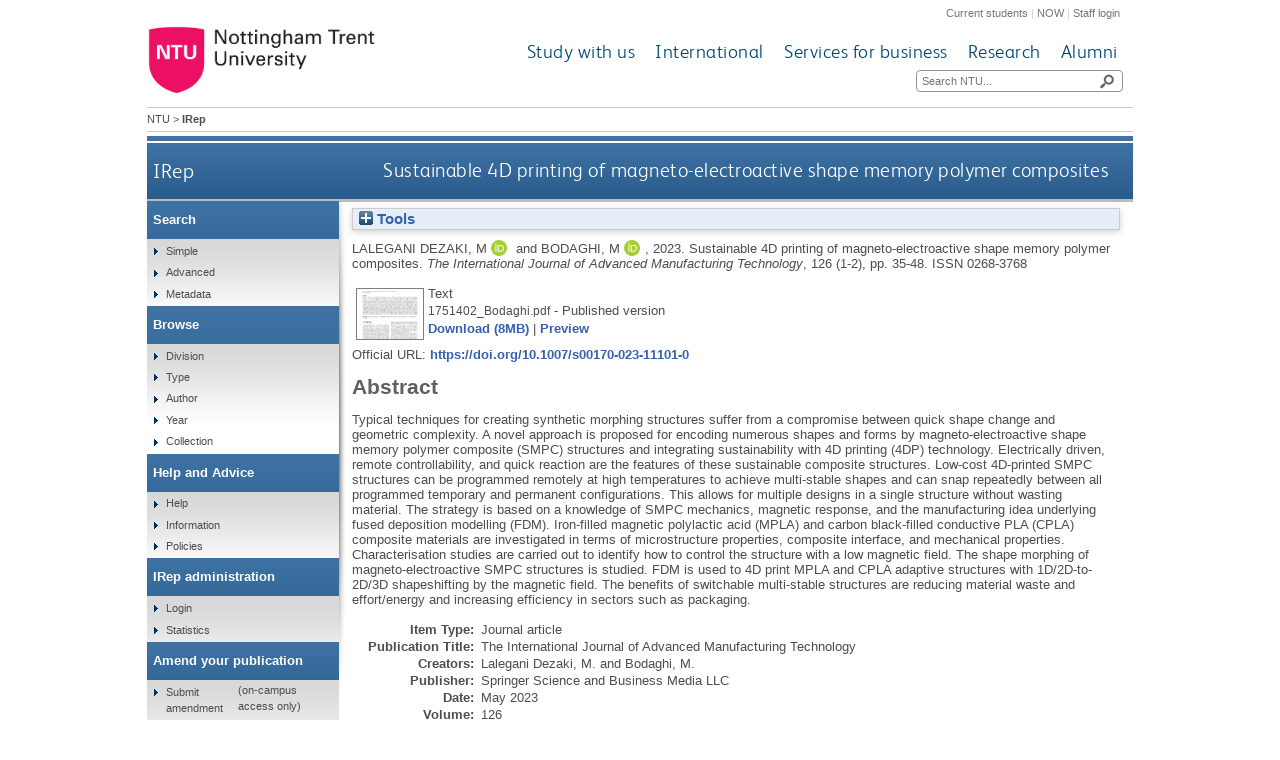

--- FILE ---
content_type: text/html; charset=utf-8
request_url: https://irep.ntu.ac.uk/id/eprint/48767/
body_size: 46411
content:
<!DOCTYPE html>
<html xmlns="http://www.w3.org/1999/xhtml">
  <head>
    <title> Sustainable 4D printing of magneto-electroactive shape memory polymer composites  - IRep - Nottingham Trent University</title>
    <meta http-equiv="X-UA-Compatible" content="IE=edge" />
    <meta content="text/html; charset=UTF-8" http-equiv="Content-Type" />
    <meta name="title" content="IRep" />
    <meta name="keywords" content="institutional repository research archive oaister" />
    <meta name="description" content="IRep - Nottingham Trent University's open access institutional research repository" />
    <link href="/style/bootstrap.css" rel="stylesheet" media="screen" />
    <link href="/style/header-footer.css" rel="stylesheet" media="screen" />
    <link href="/style/common.css" rel="stylesheet" />
    <style type="text/css"><![CDATA[
      <!--
        @import "{$config{rel_path}}/style/landing_pages.css";
        @import "{$config{rel_path}}/style/3-column-right-grey-lp.css";
        @import "{$config{rel_path}}/style/specific.css";
      -->
    ]]></style>
    <!--[if IE]><link href="{$config{rel_path}}/style/common-ie.css" rel="stylesheet" type="text/css" /> <![endif]-->
    <!--[if IE 7]><link href="{$config{rel_path}}/style/common-ie7.css" rel="stylesheet" type="text/css" /> <![endif]-->
    <!--[if IE 8]><link href="{$config{rel_path}}/style/common-ie8.css" rel="stylesheet" type="text/css" /> <![endif]-->
    <!--[if IE]><![endif]-->
    <!--[if IE]><![endif]-->
    <!--[if IE 7]><![endif]-->
    <!--[if IE 8]><![endif]-->
    <!--[if IE 9]><![endif]-->
    <link rel="icon" href="/images/favicon.ico" type="image/x-icon" />
    <link rel="shortcut icon" href="/images/favicon.ico" type="image/x-icon" />
    
    <meta content="48767" name="eprints.eprintid" />
<meta content="5" name="eprints.rev_number" />
<meta content="archive" name="eprints.eprint_status" />
<meta content="54" name="eprints.userid" />
<meta content="disk0/00/04/87/67" name="eprints.dir" />
<meta content="2023-04-18 09:53:15" name="eprints.datestamp" />
<meta content="2023-04-18 09:53:15" name="eprints.lastmod" />
<meta content="2023-04-18 09:53:15" name="eprints.status_changed" />
<meta content="article" name="eprints.type" />
<meta content="show" name="eprints.metadata_visibility" />
<meta content="Lalegani Dezaki, M" name="eprints.creators_name" />
<meta content="Bodaghi, M" name="eprints.creators_name" />
<meta content="EGI3LALEGM" name="eprints.creators_id" />
<meta content="EGI3BODAGM" name="eprints.creators_id" />
<meta content="0000-0001-5680-1550" name="eprints.creators_orcid" />
<meta content="0000-0002-0707-944X" name="eprints.creators_orcid" />
<meta content="Sustainable 4D printing of magneto-electroactive shape memory polymer composites" name="eprints.title" />
<meta content="pub" name="eprints.ispublished" />
<meta content="sch_sat" name="eprints.divisions" />
<meta content="Typical techniques for creating synthetic morphing structures suffer from a compromise between quick shape change and geometric complexity. A novel approach is proposed for encoding numerous shapes and forms by magneto-electroactive shape memory polymer composite (SMPC) structures and integrating sustainability with 4D printing (4DP) technology. Electrically driven, remote controllability, and quick reaction are the features of these sustainable composite structures. Low-cost 4D-printed SMPC structures can be programmed remotely at high temperatures to achieve multi-stable shapes and can snap repeatedly between all programmed temporary and permanent configurations. This allows for multiple designs in a single structure without wasting material. The strategy is based on a knowledge of SMPC mechanics, magnetic response, and the manufacturing idea underlying fused deposition modelling (FDM). Iron-filled magnetic polylactic acid (MPLA) and carbon black-filled conductive PLA (CPLA) composite materials are investigated in terms of microstructure properties, composite interface, and mechanical properties. Characterisation studies are carried out to identify how to control the structure with a low magnetic field. The shape morphing of magneto-electroactive SMPC structures is studied. FDM is used to 4D print MPLA and CPLA adaptive structures with 1D/2D-to-2D/3D shapeshifting by the magnetic field. The benefits of switchable multi-stable structures are reducing material waste and effort/energy and increasing efficiency in sectors such as packaging." name="eprints.abstract" />
<meta content="2023-05" name="eprints.date" />
<meta content="published" name="eprints.date_type" />
<meta content="Springer Science and Business Media LLC" name="eprints.publisher" />
<meta content="10.1007/s00170-023-11101-0" name="eprints.id_number" />
<meta content="https://doi.org/10.1007/s00170-023-11101-0" name="eprints.official_url" />
<meta content="Journal_article" name="eprints.ntu_item_type" />
<meta content="Typical techniques for creating synthetic morphing structures suffer from a compromise between quick shape change and geometric complexity. A novel approach is proposed for encoding numerous shapes and forms by magneto-electroactive shape memory polymer composite (SMPC) structures and integrating sustainability with 4D printing (4DP) technology. Electrically driven, remote controllability, and quick reaction are the features of these sustainable composite structures. Low-cost 4D-printed SMPC structures can be programmed remotely at high temperatures to achieve multi-stable shapes and can snap repeatedly between all programmed temporary and permanent configurations. This allows for multiple designs in a single structure without wasting material. The strategy is based on a knowledge of SMPC mechanics, magnetic response, and the manufacturing idea underlying fused deposition modelling (FDM). Iron-filled magnetic polylactic acid (MPLA) and carbon black-filled conductive PLA (CPLA) composite materials are investigated in terms of microstructure properties, composite interface, and mechanical properties. Characterisation studies are carried out to identify how to control the structure with a low magnetic field. The shape morphing of magneto-electroactive SMPC structures is studied. FDM is used to 4D print MPLA and CPLA adaptive structures with 1D/2D-to-2D/3D shapeshifting by the magnetic field. The benefits of switchable multi-stable structures are reducing material waste and effort/energy and increasing efficiency in sectors such as packaging." name="eprints.ntu_abstract" />
<meta content="Springer Science and Business Media LLC" name="eprints.ntu_publisher" />
<meta content="0268-3768" name="eprints.ntu_issn" />
<meta content="1433-3015" name="eprints.ntu_issn" />
<meta content="© The Author(s) 2023. This article is licensed under a Creative Commons Attribution 4.0 International License, which permits use, sharing, adaptation, distribution and reproduction in any medium or format, as long as you give appropriate credit to the original author(s) and the source, provide a link to the Creative Commons licence, and indicate if changes were made. The images or other third party material in this article are included in the article's Creative Commons licence, unless indicated otherwise in a credit line to the material. If material is not included in the article's Creative Commons licence and your intended use is not permitted by statutory regulation or exceeds the permitted use, you will need to obtain permission directly from the copyright holder. To view a copy of this licence, visit http://creativecommons.org/licenses/by/4.0/." name="eprints.ntu_rights" />
<meta content="Research and Scholarly Collection" name="eprints.ntu_collection" />
<meta content="Y" name="eprints.ntu_metadataqa" />
<meta content="10.1007/s00170-023-11101-0" name="eprints.ids_number" />
<meta content="1751402" name="eprints.ids_number" />
<meta content="doi" name="eprints.ids_type" />
<meta content="other" name="eprints.ids_type" />
<meta content="public" name="eprints.full_text_status" />
<meta content="The International Journal of Advanced Manufacturing Technology" name="eprints.publication" />
<meta content="126" name="eprints.volume" />
<meta content="1-2" name="eprints.number" />
<meta content="35-48" name="eprints.pagerange" />
<meta content="TRUE" name="eprints.refereed" />
<meta content="0268-3768" name="eprints.issn" />
<meta content="Nottingham Trent University" name="eprints.funders" />
<meta content="WT1751402" name="eprints.projects" />
<meta content="2023-02-12" name="eprints.dates_date" />
<meta content="2023-02-21" name="eprints.dates_date" />
<meta content="2023-05" name="eprints.dates_date" />
<meta content="accepted" name="eprints.dates_date_type" />
<meta content="published_online" name="eprints.dates_date_type" />
<meta content="published" name="eprints.dates_date_type" />
<meta content="511" name="eprints.hoa_compliant" />
<meta content="2023-02-12" name="eprints.hoa_date_acc" />
<meta content="2023-02-21" name="eprints.hoa_date_pub" />
<meta content="2023-04-18" name="eprints.hoa_date_fcd" />
<meta content="2023-04-18" name="eprints.hoa_date_foa" />
<meta content="VoR" name="eprints.hoa_version_fcd" />
<meta content="FALSE" name="eprints.hoa_exclude" />
<meta content="  LALEGANI DEZAKI, M. and BODAGHI, M.,   2023.  Sustainable 4D printing of magneto-electroactive shape memory polymer composites.   The International Journal of Advanced Manufacturing Technology, 126 (1-2), pp. 35-48.   ISSN 0268-3768     " name="eprints.citation" />
<meta content="https://irep.ntu.ac.uk/id/eprint/48767/1/1751402_Bodaghi.pdf" name="eprints.document_url" />
<link rel="schema.DC" href="http://purl.org/DC/elements/1.0/" />
<meta content="https://irep.ntu.ac.uk/id/eprint/48767/" name="DC.relation" />
<meta content="Sustainable 4D printing of magneto-electroactive shape memory polymer composites" name="DC.title" />
<meta content="Lalegani Dezaki, M" name="DC.creator" />
<meta content="Bodaghi, M" name="DC.creator" />
<meta content="Typical techniques for creating synthetic morphing structures suffer from a compromise between quick shape change and geometric complexity. A novel approach is proposed for encoding numerous shapes and forms by magneto-electroactive shape memory polymer composite (SMPC) structures and integrating sustainability with 4D printing (4DP) technology. Electrically driven, remote controllability, and quick reaction are the features of these sustainable composite structures. Low-cost 4D-printed SMPC structures can be programmed remotely at high temperatures to achieve multi-stable shapes and can snap repeatedly between all programmed temporary and permanent configurations. This allows for multiple designs in a single structure without wasting material. The strategy is based on a knowledge of SMPC mechanics, magnetic response, and the manufacturing idea underlying fused deposition modelling (FDM). Iron-filled magnetic polylactic acid (MPLA) and carbon black-filled conductive PLA (CPLA) composite materials are investigated in terms of microstructure properties, composite interface, and mechanical properties. Characterisation studies are carried out to identify how to control the structure with a low magnetic field. The shape morphing of magneto-electroactive SMPC structures is studied. FDM is used to 4D print MPLA and CPLA adaptive structures with 1D/2D-to-2D/3D shapeshifting by the magnetic field. The benefits of switchable multi-stable structures are reducing material waste and effort/energy and increasing efficiency in sectors such as packaging." name="DC.description" />
<meta content="Springer Science and Business Media LLC" name="DC.publisher" />
<meta content="2023-05" name="DC.date" />
<meta content="Article" name="DC.type" />
<meta content="PeerReviewed" name="DC.type" />
<meta content="text" name="DC.format" />
<meta content="en" name="DC.language" />
<meta content="https://irep.ntu.ac.uk/id/eprint/48767/1/1751402_Bodaghi.pdf" name="DC.identifier" />
<meta content="  LALEGANI DEZAKI, M. and BODAGHI, M.,   2023.  Sustainable 4D printing of magneto-electroactive shape memory polymer composites.   The International Journal of Advanced Manufacturing Technology, 126 (1-2), pp. 35-48.   ISSN 0268-3768     " name="DC.identifier" />
<meta content="https://doi.org/10.1007/s00170-023-11101-0" name="DC.relation" />
<meta content="10.1007/s00170-023-11101-0" name="DC.relation" />
<meta content="10.1007/s00170-023-11101-0" name="DC.identifier" />
<!-- Highwire Press meta tags -->
<meta content="Sustainable 4D printing of magneto-electroactive shape memory polymer composites" name="citation_title" />
<meta content="Lalegani Dezaki, M" name="citation_author" />
<meta content="Bodaghi, M" name="citation_author" />
<meta content="2023/02/21" name="citation_publication_date" />
<meta content="2023/04/18" name="citation_online_date" />
<meta content="The International Journal of Advanced Manufacturing Technology" name="citation_journal_title" />
<meta content="0268-3768" name="citation_issn" />
<meta content="126" name="citation_volume" />
<meta content="1-2" name="citation_issue" />
<meta content="35" name="citation_firstpage" />
<meta content="48" name="citation_lastpage" />
<meta content="https://irep.ntu.ac.uk/id/eprint/48767/1/1751402_Bodaghi.pdf" name="citation_pdf_url" />
<meta content="2023/02/21" name="citation_date" />
<meta content="2023/02/21" name="citation_cover_date" />
<meta content="Springer Science and Business Media LLC" name="citation_publisher" />
<meta content="Typical techniques for creating synthetic morphing structures suffer from a compromise between quick shape change and geometric complexity. A novel approach is proposed for encoding numerous shapes and forms by magneto-electroactive shape memory polymer composite (SMPC) structures and integrating sustainability with 4D printing (4DP) technology. Electrically driven, remote controllability, and quick reaction are the features of these sustainable composite structures. Low-cost 4D-printed SMPC structures can be programmed remotely at high temperatures to achieve multi-stable shapes and can snap repeatedly between all programmed temporary and permanent configurations. This allows for multiple designs in a single structure without wasting material. The strategy is based on a knowledge of SMPC mechanics, magnetic response, and the manufacturing idea underlying fused deposition modelling (FDM). Iron-filled magnetic polylactic acid (MPLA) and carbon black-filled conductive PLA (CPLA) composite materials are investigated in terms of microstructure properties, composite interface, and mechanical properties. Characterisation studies are carried out to identify how to control the structure with a low magnetic field. The shape morphing of magneto-electroactive SMPC structures is studied. FDM is used to 4D print MPLA and CPLA adaptive structures with 1D/2D-to-2D/3D shapeshifting by the magnetic field. The benefits of switchable multi-stable structures are reducing material waste and effort/energy and increasing efficiency in sectors such as packaging." name="citation_abstract" />
<meta content="en" name="citation_language" />
<!-- PRISM meta tags -->
<link rel="schema.prism" href="https://www.w3.org/submissions/2020/SUBM-prism-20200910/" />
<meta content="2023-04-18T09:53:15" name="prism.dateReceived" />
<meta content="2023-04-18T09:53:15" name="prism.modificationDate" />
<meta content="35-48" name="prism.pageRange" />
<meta content="35" name="prism.startingPage" />
<meta content="48" name="prism.endingPage" />
<meta content="0268-3768" name="prism.issn" />
<meta content="The International Journal of Advanced Manufacturing Technology" name="prism.publicationName" />
<meta content="126" name="prism.volume" />
<meta content="1-2" name="prism.number" />
<meta content="https://doi.org/10.1007/s00170-023-11101-0" name="prism.link" />
<link rel="canonical" href="https://irep.ntu.ac.uk/id/eprint/48767/" />
<link rel="alternate" href="https://irep.ntu.ac.uk/cgi/export/eprint/48767/RefWorks/ntu-eprint-48767.ref" title="RefWorks" type="text/plain" />
<link rel="alternate" href="https://irep.ntu.ac.uk/cgi/export/eprint/48767/MODS/ntu-eprint-48767.xml" title="MODS" type="text/xml; charset=utf-8" />
<link rel="alternate" href="https://irep.ntu.ac.uk/cgi/export/eprint/48767/Simple/ntu-eprint-48767.txt" title="Simple Metadata" type="text/plain; charset=utf-8" />
<link rel="alternate" href="https://irep.ntu.ac.uk/cgi/export/eprint/48767/CSV/ntu-eprint-48767.csv" title="Multiline CSV" type="text/csv; charset=utf-8" />
<link rel="alternate" href="https://irep.ntu.ac.uk/cgi/export/eprint/48767/ContextObject/ntu-eprint-48767.xml" title="OpenURL ContextObject" type="text/xml; charset=utf-8" />
<link rel="alternate" href="https://irep.ntu.ac.uk/cgi/export/eprint/48767/Refer/ntu-eprint-48767.refer" title="Refer" type="text/plain" />
<link rel="alternate" href="https://irep.ntu.ac.uk/cgi/export/eprint/48767/XML/ntu-eprint-48767.xml" title="EP3 XML" type="application/vnd.eprints.data+xml; charset=utf-8" />
<link rel="alternate" href="https://irep.ntu.ac.uk/cgi/export/eprint/48767/RDFXML/ntu-eprint-48767.rdf" title="RDF+XML" type="application/rdf+xml" />
<link rel="alternate" href="https://irep.ntu.ac.uk/cgi/export/eprint/48767/RDFNT/ntu-eprint-48767.nt" title="RDF+N-Triples" type="text/plain" />
<link rel="alternate" href="https://irep.ntu.ac.uk/cgi/export/eprint/48767/Text/ntu-eprint-48767.txt" title="ASCII Citation" type="text/plain; charset=utf-8" />
<link rel="alternate" href="https://irep.ntu.ac.uk/cgi/export/eprint/48767/DC/ntu-eprint-48767.txt" title="Dublin Core" type="text/plain; charset=utf-8" />
<link rel="alternate" href="https://irep.ntu.ac.uk/cgi/export/eprint/48767/COinS/ntu-eprint-48767.txt" title="OpenURL ContextObject in Span" type="text/plain; charset=utf-8" />
<link rel="alternate" href="https://irep.ntu.ac.uk/cgi/export/eprint/48767/METS/ntu-eprint-48767.xml" title="METS" type="text/xml; charset=utf-8" />
<link rel="alternate" href="https://irep.ntu.ac.uk/cgi/export/eprint/48767/EndNote/ntu-eprint-48767.enw" title="EndNote" type="text/plain; charset=utf-8" />
<link rel="alternate" href="https://irep.ntu.ac.uk/cgi/export/eprint/48767/RIOXX2/ntu-eprint-48767.xml" title="RIOXX2 XML" type="text/xml; charset=utf-8" />
<link rel="alternate" href="https://irep.ntu.ac.uk/cgi/export/eprint/48767/DIDL/ntu-eprint-48767.xml" title="MPEG-21 DIDL" type="text/xml; charset=utf-8" />
<link rel="alternate" href="https://irep.ntu.ac.uk/cgi/export/eprint/48767/HTML/ntu-eprint-48767.html" title="HTML Citation" type="text/html; charset=utf-8" />
<link rel="alternate" href="https://irep.ntu.ac.uk/cgi/export/eprint/48767/JSON/ntu-eprint-48767.js" title="JSON" type="application/json; charset=utf-8" />
<link rel="alternate" href="https://irep.ntu.ac.uk/cgi/export/eprint/48767/RIS/ntu-eprint-48767.ris" title="Reference Manager" type="text/plain" />
<link rel="alternate" href="https://irep.ntu.ac.uk/cgi/export/eprint/48767/RDFN3/ntu-eprint-48767.n3" title="RDF+N3" type="text/n3" />
<link rel="alternate" href="https://irep.ntu.ac.uk/cgi/export/eprint/48767/BibTeX/ntu-eprint-48767.bib" title="BibTeX" type="text/plain; charset=utf-8" />
<link href="https://irep.ntu.ac.uk/" rel="Top" />
    <link href="https://irep.ntu.ac.uk/sword-app/servicedocument" rel="Sword" />
    <link href="https://irep.ntu.ac.uk/id/contents" rel="SwordDeposit" />
    <link href="https://irep.ntu.ac.uk/cgi/search" rel="Search" type="text/html" />
    <link href="https://irep.ntu.ac.uk/cgi/opensearchdescription" title="IRep" rel="Search" type="application/opensearchdescription+xml" />
    <script src="https://www.google.com/jsapi" type="text/javascript">
//padder
</script><script type="text/javascript">
// <![CDATA[
google.charts.load("current", {packages:["corechart", "geochart"]});
// ]]></script><script type="text/javascript">
// <![CDATA[
var eprints_http_root = "https://irep.ntu.ac.uk";
var eprints_http_cgiroot = "https://irep.ntu.ac.uk/cgi";
var eprints_oai_archive_id = "irep.ntu.ac.uk";
var eprints_logged_in = false;
var eprints_logged_in_userid = 0; 
var eprints_logged_in_username = ""; 
var eprints_logged_in_usertype = ""; 
var eprints_lang_id = "en";
// ]]></script>
    <style type="text/css">.ep_logged_in { display: none }</style>
    <link href="/style/auto-3.4.6.css?1758813657" rel="stylesheet" type="text/css" />
    <script src="/javascript/auto-3.4.6.js?1758813657" type="text/javascript">
//padder
</script>
    <!--[if lte IE 6]>
        <link rel="stylesheet" type="text/css" href="/style/ie6.css" />
   <![endif]-->
    <meta content="EPrints 3.4.6" name="Generator" />
    <meta content="text/html; charset=UTF-8" http-equiv="Content-Type" />
    <meta content="en" http-equiv="Content-Language" />
    
    <link href="/style/eprints-extra.css" rel="stylesheet" />
  </head>
  <body>	
    <div id="pageWrapper">
      <div class="row-fluid">
	<div class="span12 header">
          <div class="row-fluid">
    	    <div class="span12 internalLinks">
    	      <a href="http://www.ntu.ac.uk/current_students">Current students</a> | 
              <a href="https://now.ntu.ac.uk/">NOW</a> | 
    	      <a href="https://www.ntu.ac.uk/staffnet">Staff login</a>
            </div>
          </div>
	  <div class="row-fluid">
	    <div class="span4 logo">
    	      <a href="http://www.ntu.ac.uk"><img height="70" src="/images/ntu_primary_logo.jpg" alt="Nottingham Trent University" /></a>
            </div>
            <div class="span8 ntuNavigationBg">
              <div class="row-fluid">
                <div class="span12 ntuNavigation">
                  <ul>
                    <li><a href="http://www.ntu.ac.uk/study_with_us">Study with us</a></li>
                    <li><a href="http://www.ntu.ac.uk/international">International</a></li>
                    <li><a href="http://www.ntu.ac.uk/services_for_business">Services for business</a></li>
                    <li><a href="http://www.ntu.ac.uk/research">Research</a></li>
                    <li><a href="http://www.ntu.ac.uk/alumni">Alumni</a></li>
                  </ul>
                </div>
              </div>
              <div class="row-fluid">
                <div class="span12">
                  <div class="search">
                    <form action="https://www.ntu.ac.uk/search" method="get">
                      <input type="text" id="siteSearchInput" name="query" placeholder="Search NTU..." />
                      <input class="searchButton" id="siteSearchButton" type="submit" value=" " title="Search NTU site" />
                    </form>
                  </div>
                </div>
              </div>
            </div>
          </div>
        </div>
      </div>
      <div id="accessibilityElementsContainer">
        <div id="breadcrumbsText">
          <a href="http://www.ntu.ac.uk/">NTU</a> &gt; <strong>IRep</strong>
        </div>
      </div>
      <div id="dividerbar"></div>
      <div id="mainpage">
        <div id="mainContentContainer">
          <div id="contentHeader">
            <div id="sectionHeader">
              <a class="siteLink" href="/">IRep</a>
	    </div>
	    <h1>

Sustainable 4D printing of magneto-electroactive shape memory polymer composites

</h1>
          </div>
          <div id="insideNoImages">
    	    <div class="ep_summary_content"><div class="ep_summary_content_top"><div class="ep_summary_box ep_plugin_summary_box_tools" id="ep_summary_box_1"><div class="ep_summary_box_title"><div class="ep_no_js">Tools</div><div class="ep_only_js" id="ep_summary_box_1_colbar" style="display: none"><a href="#" onclick="EPJS_blur(event); EPJS_toggleSlideScroll('ep_summary_box_1_content',true,'ep_summary_box_1');EPJS_toggle('ep_summary_box_1_colbar',true);EPJS_toggle('ep_summary_box_1_bar',false);return false" class="ep_box_collapse_link"><img alt="-" border="0" src="/style/images/minus.png" /> Tools</a></div><div class="ep_only_js" id="ep_summary_box_1_bar"><a href="#" onclick="EPJS_blur(event); EPJS_toggleSlideScroll('ep_summary_box_1_content',false,'ep_summary_box_1');EPJS_toggle('ep_summary_box_1_colbar',false);EPJS_toggle('ep_summary_box_1_bar',true);return false" class="ep_box_collapse_link"><img alt="+" border="0" src="/style/images/plus.png" /> Tools</a></div></div><div class="ep_summary_box_body" id="ep_summary_box_1_content" style="display: none"><div id="ep_summary_box_1_content_inner"><div class="ep_block" style="margin-bottom: 1em"><form accept-charset="utf-8" method="get" action="https://irep.ntu.ac.uk/cgi/export_redirect">
  <input type="hidden" id="eprintid" value="48767" name="eprintid" />
  <select aria-labelledby="box_tools_export_button" name="format">
    <option value="RefWorks">RefWorks</option>
    <option value="MODS">MODS</option>
    <option value="Simple">Simple Metadata</option>
    <option value="CSV">Multiline CSV</option>
    <option value="ContextObject">OpenURL ContextObject</option>
    <option value="Refer">Refer</option>
    <option value="XML">EP3 XML</option>
    <option value="RDFXML">RDF+XML</option>
    <option value="RDFNT">RDF+N-Triples</option>
    <option value="Text">ASCII Citation</option>
    <option value="DC">Dublin Core</option>
    <option value="COinS">OpenURL ContextObject in Span</option>
    <option value="METS">METS</option>
    <option value="EndNote">EndNote</option>
    <option value="RIOXX2">RIOXX2 XML</option>
    <option value="DIDL">MPEG-21 DIDL</option>
    <option value="HTML">HTML Citation</option>
    <option value="JSON">JSON</option>
    <option value="RIS">Reference Manager</option>
    <option value="RDFN3">RDF+N3</option>
    <option value="BibTeX">BibTeX</option>
  </select>
  <input class="ep_form_action_button" type="submit" id="box_tools_export_button" value="Export" />
</form></div><div class="addtoany_share_buttons"><a target="_blank" href="https://www.addtoany.com/share?linkurl=https://irep.ntu.ac.uk/id/eprint/48767&amp;title=Sustainable 4D printing of magneto-electroactive shape memory polymer composites"><img alt="Add to Any" class="ep_form_action_button" src="/images/shareicon/a2a.svg" /></a><a target="_blank" href="https://www.addtoany.com/add_to/twitter?linkurl=https://irep.ntu.ac.uk/id/eprint/48767&amp;linkname=Sustainable 4D printing of magneto-electroactive shape memory polymer composites"><img alt="Add to Twitter" class="ep_form_action_button" src="/images/shareicon/twitter.svg" /></a><a target="_blank" href="https://www.addtoany.com/add_to/facebook?linkurl=https://irep.ntu.ac.uk/id/eprint/48767&amp;linkname=Sustainable 4D printing of magneto-electroactive shape memory polymer composites"><img alt="Add to Facebook" class="ep_form_action_button" src="/images/shareicon/facebook.svg" /></a><a target="_blank" href="https://www.addtoany.com/add_to/linkedin?linkurl=https://irep.ntu.ac.uk/id/eprint/48767&amp;linkname=Sustainable 4D printing of magneto-electroactive shape memory polymer composites"><img alt="Add to Linkedin" class="ep_form_action_button" src="/images/shareicon/linkedin.svg" /></a><a target="_blank" href="https://www.addtoany.com/add_to/pinterest?linkurl=https://irep.ntu.ac.uk/id/eprint/48767&amp;linkname=Sustainable 4D printing of magneto-electroactive shape memory polymer composites"><img alt="Add to Pinterest" class="ep_form_action_button" src="/images/shareicon/pinterest.svg" /></a><a target="_blank" href="https://www.addtoany.com/add_to/email?linkurl=https://irep.ntu.ac.uk/id/eprint/48767&amp;linkname=Sustainable 4D printing of magneto-electroactive shape memory polymer composites"><img alt="Add to Email" class="ep_form_action_button" src="/images/shareicon/email.svg" /></a></div></div></div></div></div><div class="ep_summary_content_left"></div><div class="ep_summary_content_right"></div><div class="ep_summary_content_main">

  <p style="margin-bottom: 1em">
    


    <span class="person orcid-person"><span class="person_name">Lalegani Dezaki, M</span> <a target="_blank" href="https://orcid.org/0000-0001-5680-1550" class="orcid"><img alt="ORCID logo" class="orcid-icon" src="/images/orcid_id.svg" /><span class="orcid-tooltip">ORCID: https://orcid.org/0000-0001-5680-1550</span></a></span> and <span class="person orcid-person"><span class="person_name">Bodaghi, M</span> <a target="_blank" href="https://orcid.org/0000-0002-0707-944X" class="orcid"><img alt="ORCID logo" class="orcid-icon" src="/images/orcid_id.svg" /><span class="orcid-tooltip">ORCID: https://orcid.org/0000-0002-0707-944X</span></a></span>,
  

<!-- NTU-25 [2015-10-08/drn] Citation customisation -->
2023.
<!-- NTU-25 END -->

Sustainable 4D printing of magneto-electroactive shape memory polymer composites.


    <!-- NTU-25 [2015-10-13/drn] Citation customisation | NTU-89: [2018-01-30/drn] Added article_number to citation. -->
    <em>The International Journal of Advanced Manufacturing Technology</em>, 126 (1-2), pp. 35-48.
    <!-- NTU-25 END -->
     ISSN 0268-3768
  


  



  </p>

  

  

  

    
  
    
      
      <table>
        
          <tr>
            <td valign="top" align="right"><a target="_blank" href="https://irep.ntu.ac.uk/id/eprint/48767/1/1751402_Bodaghi.pdf" onmouseover="EPJS_ShowPreview( event, 'doc_preview_90795', 'right' );" class="ep_document_link" onmouseout="EPJS_HidePreview( event, 'doc_preview_90795', 'right' );" onblur="EPJS_HidePreview( event, 'doc_preview_90795', 'right' );" onfocus="EPJS_ShowPreview( event, 'doc_preview_90795', 'right' );"><img alt="[thumbnail of 1751402_Bodaghi.pdf]" border="0" title="1751402_Bodaghi.pdf" class="ep_doc_icon" src="https://irep.ntu.ac.uk/48767/1.hassmallThumbnailVersion/1751402_Bodaghi.pdf" /></a><div class="ep_preview" id="doc_preview_90795"><div><div><span><img alt="" border="0" class="ep_preview_image" src="https://irep.ntu.ac.uk/48767/1.haspreviewThumbnailVersion/1751402_Bodaghi.pdf" id="doc_preview_90795_img" /><div class="ep_preview_title">Preview</div></span></div></div></div></td>
            <td valign="top">
              

<!-- document citation -->


<span class="ep_document_citation">
<span class="document_format">Text</span>
<br /><span class="document_filename">1751402_Bodaghi.pdf</span>
 - Published version


</span>

<br />
              <a href="https://irep.ntu.ac.uk/id/eprint/48767/1/1751402_Bodaghi.pdf" target="_blank" class="ep_document_link">Download (8MB)</a>
              
			  
			  | <a rel="lightbox[docs] nofollow" href="https://irep.ntu.ac.uk/48767/1.haslightboxThumbnailVersion/1751402_Bodaghi.pdf">Preview</a>
			  
			  
              
  
              <ul>
              
              </ul>
            </td>
          </tr>
        
      </table>
    

  

  
    <div style="margin-bottom: 1em">
      Official URL: <a target="_blank" href="https://doi.org/10.1007/s00170-023-11101-0">https://doi.org/10.1007/s00170-023-11101-0</a>
    </div>
  

  
    <h2>Abstract</h2>
    <p style="text-align: left; margin: 1em auto 0em auto">Typical techniques for creating synthetic morphing structures suffer from a compromise between quick shape change and geometric complexity. A novel approach is proposed for encoding numerous shapes and forms by magneto-electroactive shape memory polymer composite (SMPC) structures and integrating sustainability with 4D printing (4DP) technology. Electrically driven, remote controllability, and quick reaction are the features of these sustainable composite structures. Low-cost 4D-printed SMPC structures can be programmed remotely at high temperatures to achieve multi-stable shapes and can snap repeatedly between all programmed temporary and permanent configurations. This allows for multiple designs in a single structure without wasting material. The strategy is based on a knowledge of SMPC mechanics, magnetic response, and the manufacturing idea underlying fused deposition modelling (FDM). Iron-filled magnetic polylactic acid (MPLA) and carbon black-filled conductive PLA (CPLA) composite materials are investigated in terms of microstructure properties, composite interface, and mechanical properties. Characterisation studies are carried out to identify how to control the structure with a low magnetic field. The shape morphing of magneto-electroactive SMPC structures is studied. FDM is used to 4D print MPLA and CPLA adaptive structures with 1D/2D-to-2D/3D shapeshifting by the magnetic field. The benefits of switchable multi-stable structures are reducing material waste and effort/energy and increasing efficiency in sectors such as packaging.</p>
  

  <table style="margin-bottom: 1em; margin-top: 1em;" cellpadding="3">
    <tr>
      <th align="right">Item Type:</th>
      <td>
        Journal article
<!--        <epc:if test="type = 'conference_item'">(<epc:print expr="pres_type" />)</epc:if>
        <epc:if test="type = 'monograph'">(<epc:print expr="monograph_type" />)</epc:if>
        <epc:if test="type = 'thesis'">(<epc:print expr="thesis_type" />)</epc:if>-->
      </td>
    </tr>
    
    
      
    
      
    
      
        <tr>
          <th align="right">Publication Title:</th>
          <td valign="top">The International Journal of Advanced Manufacturing Technology</td>
        </tr>
      
    
      
        <tr>
          <th align="right">Creators:</th>
          <td valign="top"><span class="person_name">Lalegani Dezaki, M.</span> and <span class="person_name">Bodaghi, M.</span></td>
        </tr>
      
    
      
    
      
    
      
        <tr>
          <th align="right">Publisher:</th>
          <td valign="top">Springer Science and Business Media LLC</td>
        </tr>
      
    
      
    
      
        <tr>
          <th align="right">Date:</th>
          <td valign="top">May 2023</td>
        </tr>
      
    
      
        <tr>
          <th align="right">Volume:</th>
          <td valign="top">126</td>
        </tr>
      
    
      
        <tr>
          <th align="right">Number:</th>
          <td valign="top">1-2</td>
        </tr>
      
    
      
    
      
    
      
        <tr>
          <th align="right">ISSN:</th>
          <td valign="top">0268-3768</td>
        </tr>
      
    
      
        <tr>
          <th align="right">Identifiers:</th>
          <td valign="top"><div class="ep_compound ep_ids"><div class="ep_compound_header_row"><div class="ep_compound_header_cell" data-row-cell-index="0">Number</div><div class="ep_compound_header_cell" data-row-cell-index="0">Type</div></div><div class="ep_compound_data_row" data-row-index="0"><div class="ep_compound_data_row_cell" data-row-cell-index="0">10.1007/s00170-023-11101-0</div><div class="ep_compound_data_row_cell" data-row-cell-index="1">DOI</div></div><div class="ep_compound_data_row" data-row-index="1"><div class="ep_compound_data_row_cell" data-row-cell-index="0">1751402</div><div class="ep_compound_data_row_cell" data-row-cell-index="1">Other</div></div></div></td>
        </tr>
      
    
      
        <tr>
          <th align="right">Rights:</th>
          <td valign="top">© The Author(s) 2023. This article is licensed under a Creative Commons Attribution 4.0 International License, which permits use, sharing, adaptation, distribution and reproduction in any medium or format, as long as you give appropriate credit to the original author(s) and the source, provide a link to the Creative Commons licence, and indicate if changes were made. The images or other third party material in this article are included in the article's Creative Commons licence, unless indicated otherwise in a credit line to the material. If material is not included in the article's Creative Commons licence and your intended use is not permitted by statutory regulation or exceeds the permitted use, you will need to obtain permission directly from the copyright holder. To view a copy of this licence, visit http://creativecommons.org/licenses/by/4.0/.</td>
        </tr>
      
    
      
    
      
    
      
    
      
        <tr>
          <th align="right">Divisions:</th>
          <td valign="top"><a href="https://irep.ntu.ac.uk/view/divisions/sdv=5Fsch/">Schools</a> &gt; <a href="https://irep.ntu.ac.uk/view/divisions/sch=5Fsat/">School of Science and Technology</a></td>
        </tr>
      
    
      
    
      
        <tr>
          <th align="right">Record created by:</th>
          <td valign="top">

<a href="https://irep.ntu.ac.uk/cgi/users/home?screen=User::View&amp;userid=54"><span class="ep_name_citation"><span class="person_name">Laura Borcherds</span></span></a>

</td>
        </tr>
      
    
      
        <tr>
          <th align="right">Date Added:</th>
          <td valign="top">18 Apr 2023 09:53</td>
        </tr>
      
    
      
        <tr>
          <th align="right">Last Modified:</th>
          <td valign="top">18 Apr 2023 09:53</td>
        </tr>
      
    
      
    
    <tr>
      <th align="right">URI:</th>
      <td valign="top"><a href="https://irep.ntu.ac.uk/id/eprint/48767">https://irep.ntu.ac.uk/id/eprint/48767</a></td>
    </tr>
  </table>
  
  

  
  

  
    <h2 id="actions">Actions (login required)</h2>
    <table class="ep_summary_page_actions">
    
      <tr>
        <td><a href="/cgi/users/home?screen=EPrint%3A%3AView&amp;eprintid=48767"><img alt="Edit View" class="ep_form_action_icon" title="Edit View button" role="button" src="/style/images/action_view.png" /></a></td>
        <td>Edit View</td>
      </tr>
    
    </table>
  

<h2 class="irstats2_summary_page_header">Statistics</h2>
<h3 class="irstats2_summary_page_header">Views</h3>
<div class="irstats2_summary_page_container">
<p>Views per month over past year</p>
<div id="irstats2_summary_page_views" class="irstats2_graph"></div>
<!--<p style="text-align:center"><a href="#" id="irstats2_summary_page:link">View more statistics</a></p>-->
</div>
<script type="text/javascript">
	google.setOnLoadCallback( function(){ drawChart_eprint_view( '48767' ) } );
        function drawChart_eprint_view( irstats2_summary_page_eprintid ){

                /* $( 'irstats2_summary_page:link' ).setAttribute( 'href', '/cgi/stats/report/eprint/' + irstats2_summary_page_eprintid ); */

                new EPJS_Stats_GoogleGraph ( { 'context': {
                        'range':'1y',
                        'set_name': 'eprint',
                        'set_value': irstats2_summary_page_eprintid,
                        'datatype':'views' },
                        'options': {
                        'container_id': 'irstats2_summary_page_views', 'date_resolution':'month','graph_type':'column'
                        } } );
	}
</script>

<h3 class="irstats2_summary_page_header">Downloads</h3>
<div class="irstats2_summary_page_container">
<p>Downloads per month over past year</p>
<div id="irstats2_summary_page_downloads" class="irstats2_graph"></div>
<!--<p style="text-align:center"><a href="#" id="irstats2_summary_page:link">View more statistics</a></p>-->
</div>
<script type="text/javascript">

        google.setOnLoadCallback( function(){ drawChart_eprint( '48767' ) } );

        function drawChart_eprint( irstats2_summary_page_eprintid ){

                /* $( 'irstats2_summary_page:link' ).setAttribute( 'href', '/cgi/stats/report/eprint/' + irstats2_summary_page_eprintid ); */

                new EPJS_Stats_GoogleGraph ( {
                        'context': {
                                'range':'1y',
                                'set_name': 'eprint',
                                'set_value': irstats2_summary_page_eprintid,
                                'datatype':'downloads'
                        },
                        'options': {
                                'container_id': 'irstats2_summary_page_downloads', 'date_resolution':'month','graph_type':'column'
                        }
                } );
        }

</script>
</div><div class="ep_summary_content_bottom"></div><div class="ep_summary_content_after"></div></div>
          </div>
        </div>
        <div id="leftNavBox">
	  <ul class="top leftNavContainer">
            <li class="navLevel1"><div>Search</div>
              <ul>
                <li><a href="/cgi/facet/simple2">Simple</a></li>
                <li><a href="/cgi/search/advanced">Advanced</a></li>
		<li><a href="/cgi/search/metadata">Metadata</a></li>
              </ul>
            </li>
            <li class="navLevel1"><div>Browse</div>
              <ul>
                <li><a href="/view/divisions/">Division</a></li>
                <li><a href="/view/type/">Type</a></li>
                <li><a href="/view/creators/">Author</a></li>
                <li><a href="/view/year/">Year</a></li>
                <li><a href="/view/collection/">Collection</a></li>
              </ul>
            </li>
            <li class="navLevel1"><div>Help and Advice</div>
              <ul>
                <li><a href="/help.html">Help</a></li>
                <li><a href="/information.html">Information</a></li>
                <li><a href="/policies.html" title="Institutional Repository Policy Statement">Policies</a></li>
              </ul>
            </li>
            <li class="navLevel1"><div>IRep administration</div>
              <ul class="ep_tm_key_tools" id="ep_tm_menu_tools"><li class="ep_tm_key_tools_item"><a href="/cgi/users/home" class="ep_tm_key_tools_item_link">Login</a></li></ul>
              <ul>
                <li><a href="/cgi/stats/report" title="Statistics Reports">Statistics</a></li>
              </ul>
            </li>
            <li class="navLevel1"><div>Amend your publication</div>
              <ul>
                <li><a href="https://joyce.ads.ntu.ac.uk/irep/index_p.php">Submit amendment</a> (on-campus access only)</li>
              </ul>
            </li>
          </ul>
        </div>
      </div>
      <div class="clear"><!-- do not delete --></div>  
      <div class="row-fluid">
        <div class="span12 footer">
          <div class="row-fluid">
            <div class="span4 leftFooter">
              <div class="leftFooterContent">
                <h3>Find us</h3>
                <p>Nottingham Trent University<br />Burton Street<br />Nottingham<br />NG1 4BU<br />+44 (0)115 941 8418</p>
                <ul>
                  <li><a href="http://www.ntu.ac.uk/apps/aboutntuforms/ui/pages/GetDirectionsJS.aspx?sysSection=2">Get directions</a></li>
                </ul>
              </div>
            </div>			
            <div class="span4 middleFooter">
              <h3>Quick links</h3>
              <ul class="leftQuicklinks">
                <li><a href="http://www.ntu.ac.uk/online_payment/online_payment/index.html">Online payment</a></li>
                <li><a href="http://www.ntu.ac.uk/llr/">Library</a></li>
                <li><a href="http://www.ntu.ac.uk/student_services/index.html">Student Services</a></li>
                <li><a href="http://www.ntu.ac.uk/study_with_us/accommodation/index.html">Accommodation</a></li>
                <li><a href="http://www.ntu.ac.uk/about_ntu/index.html">About NTU</a></li>
              </ul>
              <ul class="rightQuicklinks">
                <li><a href="http://www.ntu.ac.uk/about_ntu/schools_departments/academic_schools/index.html">Academic Schools</a></li>
                <li><a href="http://www.ntu.ac.uk/study_with_us/fees_funding/index.html">Fees and funding</a></li>
                <li><a href="http://www.trentstudents.org/">Students' Union</a></li>
                <li><a href="http://www.ntu.ac.uk/human_resources/index.html">Job vacancies</a></li>
                <li><a href="https://onlinestore.ntu.ac.uk/browse/module.asp?compid=1&amp;modid=5">Short courses</a></li>
              </ul>
            </div>	
            <div class="span4 rightFooter">
              <h3>Connect with us</h3>
              <p>Keep up to date with all things NTU</p>
              <div class="socialNetworkingIcons">
                <a href="http://www.facebook.com/NottinghamTrentUniversity?fref=ts"><img alt="Facebook icon" src="/images/cms143932lg.png" /></a>
                <a href="https://twitter.com/TrentUni"><img alt="Twitter icon" src="/images/cms143937lg.png" /></a>
                <a href="http://www.youtube.com/user/NottinghamTrentUni"><img alt="YouTube icon" src="/images/cms143938lg.png" /></a>
                <a href="http://www.flickr.com/photos/nottinghamtrentuni/sets/"><img alt="Flickr  icon" src="/images/cms143933lg.png" /></a>
                <a href="http://www.pinterest.com/nottstrentuni/"><img alt="Pinterest icon" src="/images/cms143936lg.png" title="" /></a>
                <a href="http://www.instagram.com/nottstrentuni#"><img alt="Instagram  icon" src="/images/cms150948lg.png" title="" /></a>
              </div>
              <div class="staffSearch">
                <h3>Search for a member of staff</h3>
	        <div class="field inline">
	          <form action="https://www.ntu.ac.uk/about-us/staff-directory" method="get">
                    <input id="staffSearchInput" maxlength="35" name="query" placeholder="Keyword..." type="text" />
                    <input class="searchButton" title="Search for a member of staff" type="submit" value=" " />
                  </form>
                </div>
              </div>
            </div>
          </div>
          <div class="row-fluid footerBottom">
            <div class="span6 leftFooterBottom">
              <span>© Nottingham Trent University. All rights reserved.</span> 
            </div>
            <div class="span6 rightFooterBottom">
              <span>
                <a href="http://www.ntu.ac.uk/about_ntu/policies/web_policies/privacy_statement/index.html">Cookies and privacy</a> | 
                <a href="http://www.ntu.ac.uk/about_ntu/policies/index.html">Statements</a> |
                <a href="http://www.ntu.ac.uk/about_ntu/policies/web_policies/web_accessibility_policy/index.html">Accessibility</a> | 
                <a href="http://www.ntu.ac.uk/library/sitemap.html" title="Sitemap">Sitemap</a> | 
                <a href="http://www.ntu.ac.uk/about_ntu/contacts/site_owners/index.html">Site owner</a>
              </span>
            </div>
          </div>
          <div class="row-fluid">
            <div class="span12 pinkBottom"></div>
          </div>
        </div>
      </div>
    </div>              
  </body>
</html>

--- FILE ---
content_type: text/css
request_url: https://irep.ntu.ac.uk/style/common.css
body_size: 17708
content:
/*********** Common attributes **********/



@font-face {
         font-family: 'FS Albert Web Light';
         src: url('//assets.ntu.ac.uk/fonts/FSAlbertWeb-Light.eot');
         src: url('//assets.ntu.ac.uk/fonts/FSAlbertWeb-Light.eot?#iefix') format('embedded-opentype'),
         url('/style/fonts/FSAlbertWeb-Light.woff') format('woff');
         font-weight: normal;
         font-style: normal;
} 

/* @font-face {
         font-family: 'FS Albert Web Light';
         src: url('FSAlbertWeb-Light.eot');
         src: url('FSAlbertWeb-Light.eot?#iefix') format('embedded-opentype'),
         url('/style/fonts/FSAlbertWeb-Light.woff') format('woff');
         font-weight: normal;
         font-style: normal;
}*/

.wf-loading body {
    visibility: hidden;
}

body {  
	margin: 0;
	padding: 0;
	color: #4E4E4E;
	background: #fff;	
	font-family: verdana, helvetica, arial, sans-serif;
	font-size: 100.1%;
}

.clear {
	clear:both
}

#pageWrapper {
	width: 77em;
	margin: 0 auto ;	
	background: #fff;
	font-size: 80%;
	border:10px solid #fff;
	border-top:none
}

#mainpage { 
    background:#fff url(/style/images/left-nav-shadow.jpg) no-repeat scroll 15em 0 !important;
	padding:0;
	margin:0;
	border:0;
	float:left;
}

#mainContentContainer {	
	position:relative;
	float:right;
	border:0;
	margin:0;
	padding:0;
	width:61.9em;
}

#contentHeader { 
	height: 4.3em;	
	margin:0;
	border:0;	
	padding: 0em 0.5em;
	line-height: 4.3em;
	font-weight: bold;	
	color:#fff;
	position:relative;
	float:left;
	width:76em;
	border-bottom:3px solid #bbbbbb;
	left:-15em;
	background: #404f80
}

#contentHeader h1 { 
	color:#FFFFFF;
	float:right;
	font-size:155%;
	margin:0 0.9em 0 0;
	padding:0;
	text-align:right;
    font-family: "FS Albert Web Light", Verdana , sans-serif	;
    font-weight: normal;
    letter-spacing: 0.5px;

}


#sectionHeader {
    float: left;
    font-family: "FS Albert Web Light", Verdana , sans-serif	;
    font-size: 167%;
    font-weight: normal;
    letter-spacing: 0.5px;
}

#sectionHeader a{
    font-family: "FS Albert Web Light", Verdana , sans-serif	;
    font-weight: normal;
    letter-spacing: 0.5px;
}

#sectionHeader img { 
	margin-top:1em;
	display:none
}

#sectionHeaderLP { 
	float:right; 
	font-size:140%;
}

#inside { 
	float: left;
	position: relative;
	width: 43em;
	padding: 0.5em 0.5em 0.5em 1em !important;
	margin:0;
	clear:both;
}

#imageArea{
	float: right;
	width: 16em;
	text-align:right;
}

#imageArea img { 
	padding-top:2em;
	max-width:200px;
}

#insideNoImages {
	float: left;
	position: relative;
	width: 60em;
	padding:0.5em!important;
	padding-left:1em !important;
	clear:both;
}

.postcodeUKOnly {
	font-size:85%	;
	color:#999
}
	
/********************** Heading tags **********************/

h1 {
	font-size: 130%;	
	color:#4E4E4E;
}

h2 {
	font-size: 108%;
	color:#4E4E4E;	
}

h3 { 
	font-size: 106%;
	color:#4E4E4E !important;
	margin-bottom:-5px;
	padding-bottom:0;
	border:0;
	clear:both
}

h3 strong {
	font-weight:normal	
}

.courseContent h3 {
	clear:none 
}

h4 { 
	font-size: 100%;
	color:#4E4E4E;
}

h5 { 
	font-size: 80%;
	color:#4E4E4E;
}

h6 {
	font-size: 70%;
	color:#4E4E4E;
}	

ul, ol, dl, p, h1, h2, h4, h5, h6 { 
	margin-top: 0.6em;
	margin-bottom: 0.6em;
	padding-top: 0;
	padding-bottom: 0;
	padding-right:0.5em;
}

#inside ul {
	padding-left:2em
}

/*#insideNoImages ul {
	padding-left:2em
}*/

#inside h3, #insideNoImages h3 {
    border: 0 none;
    color: #4e4e4e !important;
    font-family: "FS Albert Web Light",Verdana,sans-serif;
    font-size: 152%;
    font-weight: 100;
    letter-spacing: 0.5px;
    padding-bottom: 0;
}

#inside li {
    background-image: url("/styles/version_3/background-images/arrow-blue-small.png");
    background-position: left 8px;
    background-repeat: no-repeat;
    display: block;
    padding: 0.3em 0 0.5em 1em;
    text-decoration: none;
	list-style-type:none;
		
}

/*#insideNoImages li {
    background-image: url("/styles/version_3/background-images/arrow-blue-small.png");
    background-position: left 8px;
    background-repeat: no-repeat;
    display: block;
    padding: 0.3em 0 0.5em 1em;
    text-decoration: none;
	list-style-type:none
}*/

#searchTabs ul li {
    background: none repeat scroll 0 0 transparent;
    display: inline;
    float: left;
    font-weight: bold;
    height: 2.55em;
    margin-right: 6px;
    padding: 0;
}

#courseTabs ul li {
    background-image: none !important;
    display: inline;
    float: left;
    font-weight: bold;
    height: 2.55em;
    list-style-type: none !important;
    margin-right: 6px;
    padding: 0;
}

#insideNoImages ul li a, #inside ul li a {
	color:#3461B0;
	text-decoration:none;
	font-weight:bold
}

#insideNoImages ul li a:hover, #inside ul li a:hover {
	text-decoration:underline
}

#insideNoImages ul li a:active, #inside ul li a:focus {
	color: #ed1164
}

#insideNoImages ol li, #inside ol li {
	background-image:none !important;
	display:list-item !important;
	list-style-type:decimal; !important;
}

p {
	clear:left
}

dt { 
	font-weight:bold 
}	

.small {
	font-size:80%;
}

/************** hr *****************/

hr {
	border-top: 1px solid #DDDDDD;
	border-left: 1px solid #ffffff;
	border-right: 1px solid #ffffff;
	border-bottom: 1px solid #ffffff;
	height: 2px;
	margin: 10px auto 0 0;
	text-align: left;
	margin-bottom:5px;
}


/*********** Print/Email - used in the Apps *************/

.additionalFunctions {
    border-top: 1px solid #CCCCCC;
    clear: both;
    float: left;
    font-size: 100%;
    margin: 1em 0 0;
    padding-bottom: 1em;
    padding-top: 1em;
    position: relative;
    width: 60.5em;
}

.print {
    background: url("http://www.ntu.ac.uk/styles/version_1_0_0/background-images/print.gif") no-repeat scroll 0 0 transparent;
    float: right;
    height: 2em;
    margin-top: 0.35em;
    padding-top: 0;
}

.additionalFunctions a {
    margin: 0 0.3em 0 0;
    padding: 0 0 0 2em;
}

/********************** Left navigation **********************/ 


#leftNavBox {
 	margin-bottom:7em;
	border-right:0;
	float:left;
	padding:0;
	position:relative;
	top:4.5em;
}

#leftNavBox ul {
	margin:0;
	width:15em;
	list-style-type: none;
	padding:0;
	margin:0;
	border:0;
}

#leftNavBox ul li {
	text-indent:0;
	line-height:2.1em;
	border:0
}

#leftNavBox ul li a:link, #leftNavBox ul li a:visited {
	color:#4E4E4E;
	display:block;
	font-weight:bold;
	padding:0.5em 0 0.5em 0.5em;	
	height:2em;
}

#leftNavBox ul li a:hover {
	color: #fff;
	text-decoration:none;
}

#leftNavBox ul li a:active span, #leftNavBox ul li a:focus span, #leftNavBox ul li.selectedNavLevel1 a, #leftNavBox ul li.bottomItemSelectedLevel1 a {
	background-color:#FFFFCC; 
	color:#ed1164;
	text-decoration:none;
}

#leftNavBox ul li.selectedNavLevel1 a, #leftNavBox ul li.bottomItemSelectedLevel1 a {
	background-color:#FFFFCC; 
	color:#ed1164;
	text-decoration:none;
}

.leftNavChevron {
	display:none;
}

#leftNavBox ul li.selectedNavLevel1 ul li a:hover, #leftNavBox ul li.bottomSelectedNavLevel1 ul li a:hover {
	background:transparent!important;
	border-bottom:none
}

#leftNavBox ul li ul {
	padding:0;
	margin:0;
	padding-top:0.2em;
	background-color:none!important;
}


#leftNavBox ul li ul li a:link, #leftNavBox ul li ul li a:visited{
	color:#4E4E4E!important;	
	font-weight:normal;	
	text-decoration:none;
	padding-top:0.1em;	
	padding-bottom:0.4em;
	background:none;
	border-bottom:0;
	
}

#leftNavBox ul li ul li a:hover {
	color:#4E4E4E !important;
	text-decoration:underline;
}

#leftNavBox ul li ul li a:active  span{
	background-color:#FFFFCC; 
	color:#ed1164;
	text-decoration:underline;
}

#leftNavBox ul li ul li.selectedNavLevel2 a:link, #leftNavBox ul li ul li.selectedNavLevel2 a:visited {
	font-weight:bold !important
}

#leftNavBox ul li.bottomItem a:link, #leftNavBox ul li.bottomItem a:visited  {
	border-bottom:none!important
}

#leftNavBox ul li ul li {	
    background: url(/style/images/arrow.gif) no-repeat 0.65em 0.55em !important;
	padding:0 0.5em 0 1.3em ;
	line-height:1.5em;
	font-size:85%;	
	border:0;
	text-indent:0;
	font-weight:normal;
	margin-top:0;
	background-color:#fff;
	width:16em;
}

#leftNavBox ul li ul li a:link, #leftNavBox ul li ul li a:visited {
	height:auto
}


/******************* Styles for new tabs *********************/

#navLevel3Container {
    background:#fff url(background-images/navLevel3ContainerBackground.jpg) bottom left no-repeat;
	float:left;
	height:2.55em;
	width:61.9em;
}


#navLevel3 { 
	padding:0;
	margin:0;
	float:left;
	margin-bottom:0.5em;
	margin-top: 0.5em;
}

#navLevel3 ul {
	padding: 0;
	margin: 0;
	color: #fff;
	float: left;
	font-size:85%;
}

#navLevel3 ul li { 
	display:inline;
	float:left;
	font-weight:bold;
	margin-left:6px;
	line-height:13px
}

#inside #navLevel3 ul li { 
	background-image: none !important;
	padding:0
}

#navLevel3 ul li a { 
	padding: 0.47em 0.3em 0.6em 0.3em;
	color: #fff;
	text-decoration: none;
	float: left;
}

#navLevel3 ul li a:hover {
	background-color: #fff;
	color: #4E4E4E;	
	text-decoration:underline;
	border-bottom:1px solid #fff
}	

#navLevel3 ul li a:focus, a:active { 
	background:#ffffcc;
	text-decoration:underline;
	color:#ed1164;
}

#navLevel3 ul li.selectedNavLevel3 a { 
	background-color: #fff;
	color: #4E4E4E;	
	text-decoration:none;
	border-bottom:1px solid #fff;
}	

#navLevel3 ul li.selectedNavLevel3 a {
	background-color:#FFFFFF;
	color:#4E4E4E;
	text-decoration:none;
}

#navLevel3 ul li.selectedNavLevel3 a:hover { 
	background-color: #fff;
	color: #4E4E4E;	
	text-decoration:underline;	
	border-bottom: #fff solid 1px
}	

#navLevel3 ul li.selectedNavLevel3  a:focus, a:active {
	background:#ffffcc;
	text-decoration:underline;
	color:#ed1164;
}
	
/*********** Generic elements **********/	

.error, .errorMessage {
    color: #ed1164 !important;
    font-size: 85%;
}

.error li, .errorMessage li {
   	background: none repeat scroll 0 0 transparent !important;
    display: list-item !important;
    list-style-type: disc !important;
	padding:0 !important
}

.error ul li a, .errorMessage ul li a {
	text-decoration:none !important;
	font-weight:bold !important;
	color:#ed1164 !important
}

.error ul li a:hover, .errorMessage a:hover {
	text-decoration:underline !important
}

.inline .value span.error { 
	font-weight:normal;
}

img { 
 	padding: 0;
 	margin: 0;
 	border: 0;
	-ms-interpolation-mode:bicubic;
}

/************ Image placement ************/

	
.imageLeftBox { 
	float:left;
	margin:0.8em 0.8em 1.5em 0;
	width:58.5em;
	padding:0;
}	

/**
.imageLeftBoxInside {
	float:left;
	margin:0.8em 0.8em 1.5em 0;
	width:42em;
	padding:0;
}
**/

.imageLeftBox li {
	margin-left:3em
}

.imageLeftBox p {
	clear:none
}
	
.imageLeftBox h3 {
	clear:none;
	margin-top: 0;
}
	
.imageLeft { 
	float:left;
	margin-right:0.8em;
	padding:0;
}

.imageLeft1em {
	float:left;
	margin-right:0.8em;
	margin-bottom:1em
}	

.imageLeft2em {	
	float:left;
	margin-right:0.8em;
	margin-bottom:2em
}	

.imageLeft3em {
	float:left;
	margin-right:0.8em;
	margin-bottom:3em
}	

.imageLeft4em {
	float:left;
	margin-right:0.8em;
	margin-bottom:4em
}	

.imageLeft5em {
	float:left;
	margin-right:0.8em;
	margin-bottom:5em
}	

.imageLeft6em {
	float:left;
	margin-right:0.8em;
	margin-bottom:6em
}	

.imageLeft7em {
	float:left;
	margin-right:0.8em;
	margin-bottom:7em;
}	

.imageLeft8em {
	float:left;
	margin-right:0.8em;
	margin-bottom:8em;
}	

.imageLeft9em {
	float:left;
	margin-right:0.8em;
	margin-bottom:9em;
}	

.imageLeft10em {
	float:left;
	margin-right:0.8em;
	margin-bottom:10em;
}	

.imageLeft11em {
	float:left;
	margin-right:0.8em;
	margin-bottom:11em;
}	

.imageLeft12em {
	float:left;
	margin-right:0.8em;
	margin-bottom:12em;
}	

.imageLeft13em {
	float:left;
	margin-right:0.8em;
	margin-bottom:13em;
}	

.imageLeft14em {
	float:left;
	margin-right:0.8em;
	margin-bottom:14em;
}	

.imageLeft15em {
	float:left;
	margin-right:0.8em;
	margin-bottom:15em;
}	

.imageLeft16em {
	float:left;
	margin-right:0.8em;
	margin-bottom:16em;
}	

.imageLeft17em {
	float:left;
	margin-right:0.8em;
	margin-bottom:17em;
}	

.imageLeft18em {
	float:left;
	margin-right:0.8em;
	margin-bottom:18em;
}	

.imageLeft19em {
	float:left;
	margin-right:0.8em;
	margin-bottom:19em;
}	

.imageLeft20em {
	float:left;
	margin-right:0.8em;
	margin-bottom:20em;
}	

.imageLeft21em {
	float:left;
	margin-right:0.8em;
	margin-bottom:21em;
}	

.imageLeft22em {
	float:left;
	margin-right:0.8em;
	margin-bottom:22em;
}	

.imageLeft23em {
	float:left;
	margin-right:0.8em;
	margin-bottom:23em;
}	

.imageLeftBox ul{
	margin-left:6em
}

.imageRightBox { 
	float:left;
	margin:0.8em 0em 1.5em 0;	
	width:60em;
}
	
.imageRightBox h3 {
	clear: none;
}

.imageRight {  
	float:right;
	margin-left:0.8em;
}

.imageRight1em {
	float:right;
	margin-left:0.8em;
	margin-bottom:1em
}	

.imageRight2em {
	float:right;
	margin-left:0.8em;
	margin-bottom:2em
}	

.imageRight3em {
	float:right;
	margin-left:0.8em;
	margin-bottom:3em
}	

.imageRight4em {
	float:right;
	margin-left:0.8em;
	margin-bottom:4em
}	

.imageRight5em {
	float:right;
	margin-left:0.8em;
	margin-bottom:5em
}	
	
.imageRight20em {  
	height:20em;
	float:right;
	margin-left:0.8em;
}

.imageRight21em {  
	height:21em;
	float:right;
	margin-left:0.8em;
}

.imageRight40em {   
	height:40em;
	float:right;
	margin-left:0.8em;
}

.imageRight27em {  
	height:27em;
	float:right;
	margin-left:0.8em;
}

.imageRight58em {  
	height:58em;
	float:right;
	margin-left:0.8em;
}

.centre { 
	width:100%;
	text-align:center;
}

.floatRight { 
	float: right;
	margin: 0.4em;
}

.floatRight img {
	box-shadow:none !important
}

.centre img {
	box-shadow:none !important
}

/********************** Tables  **********************/ 

table {
	border-top:#bcbcbc solid 1px;
	border-right:#bcbcbc solid 1px;
	margin-top:0.1em;
	margin-bottom:1em;
}

caption { 
	font-weight:bold;
	text-align:left;
	padding-bottom:1em;
	padding-top:1em
}
	
th { 
	padding:0.5em;	
	border-left: 1px solid #bcbcbc;
	border-bottom: 1px solid #bcbcbc;
	font-weight:bold;
	text-align:left;
	vertical-align:middle;
}	

td { 
	padding:0.5em;	
	border-left: 1px solid #bcbcbc;
	border-bottom: 1px solid #bcbcbc;	
	vertical-align:top;
}

/********************** Borderless tables **********************/ 
	
table.borderless { 
	margin-bottom:1em;
	margin:0;
	padding:0 0 0 0;
	border:0;
}

table.borderless th { 
	border:0;
	padding:0.5em 0.5em 0 0;
	vertical-align:top;
}

table.borderless td { 
	border:0;
	padding:0.5em 0.5em 0 0;
	vertical-align:top;
}

/********************** Thumbails **********************/ 

#thumbnailContainer { 
	float:left;
	width:100%;
	margin-bottom:1em;
}

.thumbnail {
	float:left;
	margin:0.5em;
	width:8.2em;	
}

.sitemap li {
	list-style-type: square;
	list-style-image: url(/style/images/arrow.gif);
}

.sitemap li a {
	text-decoration: none;
	border-bottom: 1px dotted #404F80;
}

.sitemap li a:hover {
	border-bottom: 1px solid #404F80;
}

/********************** Anchors  **********************/

.anchorContainer { /** Anchor tags **/
	margin-top:1em;	
	border:1px #ccc solid;	
	padding:0.3em 0 0.3em 0.3em;
	background:#f1f1f1;
	font-size:85%;
	margin-bottom:1.5em;
}

.anchorContainer a, .anchorContainer a:visited, .anchorContainer a:hover, .anchorContainer a:link {  /** Anchor Links attributes **/
	color: #404f80;
	text-decoration: underline;
}	
	
.anchorContainer a:hover {  /** Anchor Links attributes **/
	text-decoration: underline;
	color: #404f80;
}

.anchorContainer a:focus, .anchorContainer a:active { /** Anchor Links attributes **/
	background:#ffffcc;
	color:#ed1164;
}

/******************** Images with captions ********************/ 

.captionedImage img {
	margin-top:0.5em !important;
	border: solid 1px #777777;
	margin-left:8.4em;
}
	
.captionedImage div {
	font-size:0.8em;
	font-weight:bold;
	line-height:1.3em;
	padding:0.5em;
	width:60%;
	margin-left:10em;

}

/******************** Small Images with captions ********************/ 

.captionedImageSml {
	clear:right;
	float:right;
	margin:15px 0 15px 15px;
	position:relative;
}

.captionedImageSml img {
	float:none !important;
	margin:0 !important;
	border: solid 1px #777777;
}

.captionedImageSml div {
	font-size:0.8em;
	font-weight:bold;
	line-height:1.3em;
	padding:0.5em;
	width:95%;
}

/******************** video with captions ********************/ 


.captionedVideo div {
	font-size:0.8em;
	font-weight:bold;
	line-height:1.3em;
	padding:0.5em;
	width:60%;
	margin-left:10em;
}

.captionedVideo object {
	margin-left:8.4em;
}

.captionedVideoGeneral div {
	font-size:0.8em;
	font-weight:bold;
	line-height:1.3em;
	padding:0.5em;
	width:31em;
}

.captionedVideoSml div {
	font-size:0.8em;
	font-weight:bold;
	line-height:1.3em;
	padding:0.5em;
	width:95%;
}

/********************** Lists that look like tables **********************/ 

.list { 
	margin:0;
	margin-top:2em;
	padding: 0;
	border-bottom: 1px solid #bcbcbc;		
	display:block;
	margin-bottom:1.5em;
}

.listItem { 
	border-left: 1px solid  #bcbcbc;
	border-right: 1px solid  #bcbcbc;
	border-top: 1px solid  #bcbcbc;	
	padding-top:0.5em;
	padding-bottom:0.6em;
	padding-left:0.5em;
	padding-right:0.5em;
	font-weight:normal;	
	display:block;
	background:#fff;
		color:#4E4E4E;
}

.listHeadingItem { 
	border-left: 1px solid  #bcbcbc;
	border-right: 1px solid  #bcbcbc;
	border-top: 1px solid  #bcbcbc;	
	padding-top:0.5em;
	padding-bottom:0.8em;
	padding-left:0.5em;
	font-weight:bold;	
	display:block;	
	height:1em;
}

.leftRight {
    padding-bottom:2em
}

.listLeft {	
	float:left;	
}

.listRight { 
	float:right;
	padding-right: 0.5em;
}

.listItemColour { 
	color:#404f80;
	display:block;
}

/************************************* Forms  ******************************************/ 

fieldset {
	padding:1em;
	border:solid 1px #404f80;	
	margin: 1em 0 1em 0;	
	clear:both;
}

legend {
	color:#404f80;
	font-weight:bold;
	margin:0;
	margin-left:0;
	padding:0;	
}

.subfieldset {
	border:0;
	padding:0;
	padding:0 0 0em 0;
	clear:both	;
	border-top: 1px solid #cccccc;
	padding-top:0.5em;
	margin-top:1em;
	margin-bottom: 0;
	float:left;
	width:100%;
}

.sublegend {
	color:#4E4E4E;
	padding:0;
	padding-bottom:0em;
	margin-bottom:1em;
	font-weight:bold;
}

.field {
	border-width: 1px 0px 0px 0px; 
	padding: 0.2em 0em 0.2em 0; 
	margin: 0.2em 0em; 
	clear: both;
}

.label {
	font-family: verdana, helvetica, arial, sans-serif; 
	line-height: 1.5em; 
	padding: 0;
}

.inline .label {
	float: left;
	width: 15.5em;
}

.inline .value {
    margin-left: 17.5em;
}

label {
	font-weight:normal;
}

.inline .value span {    
	font-weight: bold;
}

.inline .value span.counterDisplay {    
	font-weight: normal;
	display: block;
}

.radioTickBox {
	padding-right:0.5em;
}

.inline .value table {
    border-right: medium none;
    border-top: medium none;
	margin-bottom: 0em;
    margin-top: 0em;
}

.textField {
    width: 22em;
    font-family: verdana,helvetica,arial,sans-serif; 
    font-size: 1em; 
}

.postcode {
    width: 7em;
}

.date {
    width: 7em;
}

.radiobuttonList {
    margin-left:-0.5e;
}

.inline .value .radiobuttonList {
    display: block;
}

.inline .value .radiobuttonList input {
    padding: 0 0.5em;
}

.checkboxList {
    margin-left: -0.5em;
}

.inline .value td {
    border-bottom: medium none;
    border-left: medium none;
    padding:0em;
    padding-right:0.3em;
}

.inline .value .textmultiple {
    margin-bottom: 0.5em;
}

.radiobuttonList td {
    border-bottom: medium none;
    border-left: medium none;
}

.radio {
	padding-bottom:2em;
	clear:both;
}

.left {
	margin-right:0.5em;
	float:left;
}

.right {
	float:left;
}

.inline .required {
	margin-right:0.2em;
	padding-top:0.2em;
	margin-left:1em;
	float:left;
}

.textFieldCalendarIcon {
	float:left;
	margin-left:1em;
	margin-top: -0.2em;
}

.textField.calendar {
	width:9em;
}

/*Fielfset table styles */
.fieldsetTable {
    float: left;
    margin-bottom: 1em;
    padding-left: 0;
    padding-top: 0em;
    width: 100%;
}
.fieldsetTable table {
    border-right: medium none;
    border-top: medium none;
    margin-bottom: 1em;
    margin-top: 0.1em;
    width: 100%;
}
.fieldsetTable caption {
    font-weight: bold;
    padding-bottom: 1em;
    padding-top: 1em;
    text-align: left;
}
.fieldsetTable th {
    border-bottom: medium none;
    border-left: medium none;
    border-right: 2px solid #FFFFFF;
    font-weight: bold;
    padding: 0.5em;
    text-align: left;
    vertical-align: middle;
}
.fieldsetTable td {
    border-bottom: 1px solid #CCCCCC;
    border-left: medium none;
    padding: 0.5em;
}
.fieldsetTable table ul {
    margin-left: -2em;
}
.fieldsetTable table ul li {
    list-style-image: url("background-images/ntu_pink_arrow.gif");
}
.fieldsetTable table ul li span {
    color: black;
    font-size: 85%;
}

.buttonContainer { /** Container for form buttons **/
	float:left;
	width:100%;
	margin-bottom:1em;
	clear:both;
	margin-top:1em;
}

.back { /** Container for back button **/
	float:left;	
}

.next { /** Container for next button **/
	float:right;
}

label em {  
	position: absolute;  
	left: 10em;  
	top: 0; 
}


/********************* Postcode lookup styles *************************/

.postcodeSearch { 
	background:#F2F2F2;
	border:1px solid #cccccc;
	padding:1em;        
	width: 55.5em;
	margin-bottom:2em
}
	
.postcodeSearch p {
	padding-top:0.5em;
	font-size:85%;
}
	
.postcodeSearch .sublegend {
	font-size:100%;
}

.postcodeSearch label {
	font-weight:bold
}
	
.postcodeSearch .label {
	width:14.5em !important;
	font-size:85%;
}
	
.postcodeSearch .postcode  {
    margin-left: 1em !important;
	width:16em
}	
	
.postcodeSearch .postcode .label {
	width:5.5em !important
}	
	
.postcodeSearch .value {
	margin-left:13em !important;
	margin-right: 0.5em;
}
	
.postcodeSearch .postcode .value {
	margin-left:5.5em !important;
}

.postcodeSearch .postcode input {
	width:8em !important;
}	
	
.postcodeSearch .inline .text, .postcodeSearch .inline textarea {
	width:13em !important ;
	font-size:100%;
}
	
.postcodeSearch .field {
	clear:none !important;
	float:left
}

.postcodeSearch .findAddress .value {
    margin-left: 0em !important;
    margin-top: -2px;
	width:0
}

.postcodeSearch .findAddress {
	width:0;
}

.postcodeSearch .findAddress .label {
	width:0 !important
}

.postcodeSearch  .error {
    color: #ed1164;
}

.postcodeSearch .textField {
    width: 13em;
}


/***************** Date of Birth calendar ************/

.validation-summary-valid { 
	display:none; 
}

/********************** Back and Next arrows **********************/ 

.arrowContainer {	/** Arrow container **/
	text-align:right;
	padding-top:1em;
	padding-bottom:0.3em;	
	width:42em;
}

.arrowContainerNumbers { /** Arrow container for numbered navigation **/
	border:0;
	float:right;
	margin:0pt 1em;
}	

.arrowContainer a:link { /** Arrow Link attributes **/
	text-decoration:none
}	

.arrowContainer a:visited { /** Arrow Link attributes **/
	text-decoration:none
}	

.arrowContainer a:hover { /** Arrow Link attributes **/
	text-decoration:none
}
	
.arrowContainer a:focus { /** Arrow Link attributes **/
	text-decoration:none
}
	
.arrowNumbers { /** Numbered arrow container for use within arrowContainerNumbers **/
	float:left;
	border-bottom:1px solid #CCCCCC;
	border-top:1px solid #CCCCCC;
}

.numbersBackArrow { /** Back arrow container for use within arrowContainer **/
	padding-right:0.5em;
	border-top:#fff solid 1px;
	float:left;
	position:relative
}

.numbersNextArrow { /** Next arrow container for use within arrowContainer **/
	padding-left:0.5em;
	border-top:#fff solid 1px;
	float:left;
	position:relative
}

.arrowNumbers a:link { /** Numbered Link attributes **/
	color:#404f80;
	text-decoration: none;
}

.arrowNumbers a:visited { /** Numbered Link attributes **/
	color:#6d35ac;
	text-decoration: none;
}

.arrowNumbers a:hover { /** Numbered Link attributes **/
	text-decoration: underline;
}

.arrowNumbers a:active, a:focus { /** Numbered Link attributes **/
	background:#ffffcc;
	text-decoration: underline;
}


/********************** Styles for Expandable lists NEEDS WORK **********************/ 

#expandablelistArea {		
	padding-top:2em;
}

#expandableListContainer {
	overflow: hidden;	
	border-top: solid 1px #a0a0a0	
}

.panelContainer {
	margin: 0;
	padding: 0;
	border-bottom: none;
	border-right: solid 1px #a0a0a0;	
}

.panelTitle {
	background: none repeat scroll 0%;
	color:#003366;
	font-size:85%;
	font-weight:bold;
	padding-bottom:0.4em;
	padding-left:0.5em;
	padding-top:0.5em;
	padding-bottom:0.3em;
	margin:0;
	cursor: pointer;	
	height:1.7em;	
}

.panelTitleLarge {	
	background: none repeat scroll 0%;
	color:#003366;
	font-size:85%;
	font-weight:bold;
	padding-bottom:0.4em;
	padding-left:0.5em;
	padding-top:0.5em;
	padding-bottom:0.3em;
	margin:0;
	cursor: pointer;	
	height:2.7em;	
}

.panelTitleExtraLarge {	
	background: none repeat scroll 0%;
	color:#003366;
	font-size:85%;
	font-weight:bold;
	padding-bottom:0.4em;
	padding-left:0.5em;
	padding-top:0.5em;
	padding-bottom:0.3em;
	margin:0;
	cursor: pointer;	
	height:6.2em;	
}

.panelTitle a {
	text-decoration: none;
	color:#003366;
}

.panelContent {
	margin: 0;
	padding: 0;
}

li.panelItem {
	overflow: hidden;
	color:#a0a0a0;
	font-size:85%;
	padding:0.3em;	
	border-top: solid 1px #a0a0a0		
}

li.panelItem a:link, li.panelItem a:visited  {
	color: #666;
	text-decoration: none;
}

li.panelItem a:hover{
	text-decoration: underline;
}

li.panelItem a:active, a:focus{
	text-decoration: underline;
}

.panelOpen, .panelClose {
	display: none;
}

.panelTitle .panelOpen, .panelTitle .panelClose {
	float:right;	
}

.panelTitleLarge .panelOpen, .panelTitleLarge .panelClose {
	float:right;
	padding: 0.1em 0.5em 0 0.3em;
}

.panelTitleExtraLarge .panelOpen, .panelTitleExtraLarge .panelClose {
	float:right;
	padding: 0.1em 0.5em 0 0.3em;
}

.CollapsiblePanelOpen .panelClose,
.CollapsiblePanelClosed .panelOpen
{
	display: inline;

}	

.CollapsiblePanelTabHover,  .CollapsiblePanelOpen .CollapsiblePanelTabHover {
	color: #fff;
}

/**************** Course galleries ***************/

.courseGalleryContainer { /** Container for Course Galleries **/
	float:left;
	background:#f1f1f1;
	margin:0 0em 1.5em 0;	
	padding:0.5em;
	border: 1px solid  #bcbcbc;	
}

.courseGalleryHeading { /** Course Galleries Heading attributes **/
	float:left;
	margin:0.8em 0em 0 0;	
	padding:0.5em;
	border-top: 1px solid  #bcbcbc;	
	border-left: 1px solid  #bcbcbc;	
	border-right: 1px solid  #bcbcbc;			
	font-weight:bold;
}

.details { /** Course Galleries Details attributes **/
	float:left;
	background:#f1f1f1;
	margin:0 0em 1.5em 0;	
	padding:0.5em;
	border: 1px solid  #bcbcbc;	
}

.courseGalleryLeftBox { /** Box for enlarged image in Course Galleries **/
	float:left;
	padding-right:1em;
}

.courseGalleryRightBox { /** Box for thumbnails in Course Galleries **/
	float:right;
	padding:0;
}


/****************** Photo Galleries **************/

.imageGallery { /** Container for entire Image Gallery **/
	background:#FFFFFF none repeat scroll 0%;
	float:left;
	padding-bottom:1em;
	padding-right:5em;
	padding-top:1em;
	text-align:left;
	width:60em;	
	min-height:33em;
}

.imageGallery3Wide {
	height:33em;
	width:52em
}

.imageGallery4Wide {
	height:33em
}

.imageGallery5Wide {
	height:40em;

}
	
.imageThumbnails { /** Container for Thumbnails **/
	border:#777777 solid 1px;
	display:block;
	float:left;
	padding-bottom:0.5em;
}

.imageGallery ul { /** UL for Thumbnails **/
	list-style:none;
	padding:0 !important;
	margin:0 !important;
	width:20.15em;
	position:relative;		
}


.imageGallery ul li { /** Image Gallery Link attributes **/

	background:none!important;
	padding:0 !important;
}

.imageGallery ul li a:focus.portrait img, .imageGalleryWide ul li a:active.portrait img { /** Image Gallery Link attributes **/
	left:20em;
	top:-1px;
}

.imageGallery ul li a:focus.landscape img, .imageGalleryWide ul li a:active.landscape img { /** Image Gallery Link attributes **/
	left:20em;
	top:-1px;
}

.imageGallery ul li { /** Individual Thumbnails **/
	display:inline;
	width:50px;
	height:50px;
	float:left;
	margin:6px;
	border: #888 solid 1px;
}

.imageGallery ul li a, .imageGallery ul li a:visited { /** Thumbnail for selected image attributes **/
	display:block;
	width:50px;
	height:50px;
    background: url(background-images/gallery_ntu_shield.jpg) no-repeat;
}


.imageGallery ul li a img { /** Image Gallery Link attributes **/
	display:block;
	width:50px;
	height:50px;
}

.imageGallery ul li a:hover { /** Image Gallery Link attributes **/
	position:relative;
}

.imageGallery ul li a.portrait:hover img { /** Image Gallery Link attributes **/
	position:absolute;
	left:-9px;
	top:-18px;
	width:65px;
	height:87px;
}

.imageGallery ul li a.landscape:hover img { /** Image Gallery Link attributes **/
	position:absolute;
	left:-18px;
	top:-9px;
	width:87px;
	height:65px;
}

.imageGallery ul li a:active, .imageGallery ul li a:focus { /** Image Gallery Link attributes **/
	position:static;
	outline:0;	
	text-decoration:none
}

.imageGallery ul li a:focus.portrait img, .imageGallery ul li a:active.portrait img { /** Image Gallery Link attributes **/
	position:absolute;
	left:22em;
	top:-1px;
	width:300px;
	height:400px;
	border-right:12em #fff solid;
}

.imageGallery ul li a:focus.landscape img, .imageGallery ul li a:active.landscape img { /** Image Gallery Link attributes **/
	position:absolute;
	left:22em;
	top:-1px;
	width:400px;
	height:300px;
	border-right:6em #fff solid;
}

.imageGallery ul li a span { /** Image Gallery Link attributes **/
	display:none;
}

.imageGallery ul li a:focus span, .imageGallery ul li a:active span { /** Image Gallery Link attributes **/
	display:block;
	position:absolute;
	width:32em;
	height:5em;
	top:27.5em;
	left:22em;
	color:#404f80;
}

.imageGallery ul li a:focus.landscape span, .imageGallery ul li a:active.landscape span { /** Image Gallery Link attributes **/
	top:24em;
}

.imageGallery ul li a:focus.portrait span, .imageGallery ul li a:active.portrait span { /** Image Gallery Link attributes **/
	top:31.7em;
}

.imageGallery3Wide ul {
	width:15.1em;
}

.imageGallery3Wide ul li a:focus.portrait img, .imageGallery3Wide ul li a:active.portrait img { /** Image Gallery Link attributes **/
	left:17em;
	top:-1px;
}

.imageGallery3Wide ul li a:focus.landscape img, .imageGallery3Wide ul li a:active.landscape img { /** Image Gallery Link attributes **/
	left:17em;
	top:-1px;
}

.imageGallery3Wide ul li a:focus.landscape span, .imageGallery3Wide ul li a:active.landscape span { /** Image Gallery Link attributes **/
	top:24em;
	left:17em;
	font-weight:bold;
}

.imageGallery3Wide ul li a:focus.portrait span, .imageGallery3Wide ul li a:active.portrait span { /** Image Gallery Link attributes **/
	top:31.7em;
	left:17em;
	font-weight:bold;
}


.imageGallery4Wide ul {
	width:20.1em;
}

.imageGallery4Wide ul li a:focus.portrait img, .imageGallery4Wide ul li a:active.portrait img { /** Image Gallery Link attributes **/

	left:22em;
	top:-1px;
}

.imageGallery4Wide ul li a:focus.landscape img, .imageGallery4Wide ul li a:active.landscape img { /** Image Gallery Link attributes **/
	left:22em;
	top:-1px;
}

.imageGallery4Wide ul li a:focus.landscape span, .imageGallery4Wide ul li a:active.landscape span { /** Image Gallery Link attributes **/
	top:24em;
	left:22em;
	font-weight:bold;
}

.imageGallery4Wide ul li a:focus.portrait span, .imageGallery4Wide ul li a:active.portrait span { /** Image Gallery Link attributes **/
	top:31.7em;
	left:22em;
	font-weight:bold;
}

.imageGallery5Wide ul {
	width:25.2em;
}

.imageGallery5Wide ul li a:focus.portrait img, .imageGallery5Wide ul li a:active.portrait img { /** Image Gallery Link attributes **/

	left:27em;
	top:-1px;
}

.imageGallery5Wide ul li a:focus.landscape img, .imageGallery5Wide ul li a:active.landscape img { /** Image Gallery Link attributes **/
	left:27em;
	top:-1px;
}

.imageGallery5Wide ul li a:focus.landscape span, .imageGallery5Wide ul li a:active.landscape span { /** Image Gallery Link attributes **/
	top:24em;
	left:27em;
	font-weight:bold;
}

.imageGallery5Wide ul li a:focus.portrait span, .imageGallery5Wide ul li a:active.portrait span { /** Image Gallery Link attributes **/
	top:31.7em;
	left:27em;
	font-weight:bold;
}

.default { /** Default copy for Image Galleries **/ 
	display:block;
	padding-left:22em;
	z-index:100;
}

.default h3 {
	padding-top:0;
	margin-top:-0.2em
}

.default3Wide { /** Shorten padding for galleries using 3-wide template **/
	padding-left:17em;
}

.default4Wide { /** Shorten padding for galleries using 4-wide template **/
	padding-left:23em;
}

.default5Wide { /** Lengthen padding for galleries using 5-wide template **/
	padding-left:27em;
}

.default p {
	clear:none
}

.defaultMap p {
	clear:none
}

.multipleGallery { /**Container for multiple Galleries **/
	background:#777777 none repeat scroll 0%;
	clear:both;
	color:#FFFFFF;
	padding:0.5em;
	margin-left:0.5em;
	margin-right:0.5em;
	margin-top:0.5em;
	height:1.4em;
	width:18.1em
	/**** padding-bottom:1.8em;
	width:23.1em *****/
}

.imageGallery3Wide .multipleGallery { /**Container for multiple Galleries **/
	width: 13em
}

.imageGallery4Wide .multipleGallery { /**Container for multiple Galleries **/
	width: 18em
}


.imageGallery5Wide .multipleGallery { /**Container for multiple Galleries **/
	width: 23em
}

.previousGallery { /** Previous Gallery Text **/
	float:left;
	width:60%;
}	

.nextGallery { /** Next Gallery Text **/
	float:right;

}

.multipleGallery a:link {  /** Gallery Link attributes **/
	color:#fff;
	text-decoration:none
}	

.multipleGallery a:visited {  /** Gallery Link attributes **/
	color:#fff;
	text-decoration:none
}	

.multipleGallery a:hover {  /** Gallery Link attributes **/
	color:#fff;
	text-decoration:underline
}	

.multipleGallery a:focus, .multipleGallery a:active {  /** Gallery Link attributes **/
	background:#ffffcc;
	text-decoration:underline;
	color:#ed1164;
	outline:none;
}	

/********************** Generic search results - like pss **********************/ 

#searchResults {
    float: left;
    padding-left: 0.5em;
    padding-top: 1em;
    width: 100%;
}
#searchResults table {
    border: medium none;
    margin-bottom: 1em;
    margin-top: 0.1em;
    width: 60em;
}
#searchResults caption {
    font-weight: bold;
    padding-bottom: 1em;
    padding-top: 1em;
    text-align: left;
}
#searchResults th {
    border-bottom: medium none;
    border-left: medium none;
    border-right: 2px solid #FFFFFF;
    color: #FFFFFF;
    font-weight: bold;
    padding: 0.5em;
    text-align: left;
    vertical-align: middle;
}
#searchResults td {
    border-bottom: 1px solid #CCCCCC;
    border-left: medium none;
    padding: 0 0 0 0.5em;
}

#searchResults table ul {
    margin-left: -2em;
}

#searchResults table ul li {
    list-style-image: url("background-images/ntu_pink_square.gif");
}

#searchResults table ul li span {
    color: black;
    font-size: 85%;
}

#searchResults ul.searchList li {
    list-style-image: url("background-images/ntu_pink_arrow.gif");
}


/********************* Course Finder plugin  **************************/

.courseFinder {
	float:left;
	width:100%;
	background: #ed1164; /* for non-css3 browsers */
	filter: progid:DXImageTransform.Microsoft.gradient(startColorstr='#ed1164', endColorstr='#9e0d51'); /* for IE */
	background: -webkit-gradient(linear, left top, left bottom, from(#ed1164), to(#9e0d51)); /* for webkit browsers */
	background: -moz-linear-gradient(top,  #ed1164,  #9e0d51); /* for firefox 3.6+ */
	color:#ffffff;
	margin-top: 0.7em;
	height:10.1em;
	margin-left: 0.2em;
	margin-bottom:0.2em;	
}

#searchInput {
    background-color: #FFFFFF;
    border: 1px solid #D0D0D0;
    color: #000000;
    font-size: 11px;
    padding: 6px 0 6px 5px;
    width: 195px;
	float:left;
}

.courseFinder #searchInput {
    color: #000000;    
	width: 210px;
}

.courseFinder #searchInput {
	margin-left:1em;
	margin-top:1em;
}

.courseFinder hr {
	border-color: #DDDDDD #FFFFFF #FFFFFF;
    border-style: solid;
    border-width: 1px;
	background-color:#fff;
    height: 1px;
    text-align: left;
	margin: 0px 1em 5px;
}

.courseFinder a:link, .courseFinder a:visited{
	color:#ffffff;
	text-decoration:underline;
}

.courseFinder a:focus, .courseFinder a:active{
	color:#ed1164 !important; 
	text-decoration:underline;
}

#resultContainer  {
	color:#404f80;
	padding:0.5em;
	padding-bottom:0.5em;
	font-size:85%;
	margin-top:3.4em; 
	margin-left:1em; 
	position: absolute; 
	z-index: 1000; 
	width: 204px; 
	background-color: #fff; 
	text-align: left;
	background-image:url(background-images/courseFinderResults.jpg);
	background-position:bottom;
	background-repeat:repeat-x;
	border-right: 1px solid #ccc;
	border-left: 1px solid #ccc;
	border-top: 1px solid #ccc;
}

#resultContainer a:link, #resultContainer a:visited {
	color:#404f80;
	
}

#resultContainer ul {
	    padding-left: 1.8em;
		
	
}

#resultContainer ul li {
    list-style-image: url("/styles/apps/pss/background-images/ntu-pink-arrow.gif");
	 padding-bottom: 0.3em;
    padding-top: 0.3em;
	
}

.resultsMore {
	
	margin-left:0.7em;
	margin-bottom:0.3em;
	font-weight:bold;
	
}

.resultsMore a:link, .resultsMore a:visited {
	color:#ed1164 !important;
	text-decoration:underline;
	
}

/************* Image Alert Captions  
.caption {
    margin: 0;
    padding: 0;
	position: absolute;
    background: #004877;
	color: #FFF;
	opacity: 0.8;
	filter:alpha(opacity=80);    
	width: 95%;
	z-index: 9999;
	top:13em;
	height:3.9em;
	right: 0;
	font-size:85%
}

.caption a:link, .caption a:hover,  .caption a:visited {
	color:#ffffff;
	text-decoration:underline;
	margin:0.3em;
	display:block
}

 ******************/

/********************* Jquery News / events / videos / social tabs - as used on Homepage **************************/


#tabsContainer {
    float: left;
    margin-top: 0em;
    width: 100%;
	height: 3.25em;
}

ul.tabs {
	margin: 0;
	padding: 0;
	float: left;
	list-style: none;
	width: 100%;
	border-bottom:4px solid #004877;
	background-image:none;
	padding-left:0 !important;
	margin-left:0 !important
}

ul.tabs li {
	float: left;
	margin: 0;
	padding: 0;
	height: 31px; /*--Subtract 1px from the height of the unordered list--*/
	line-height: 31px; /*--Vertically aligns the text within the tab--*/
	margin-bottom: 0px; /*--Pull the list item down 1px--*/
	overflow: hidden;
	position: relative;
	background:#fff;
	color: #404f80;
	margin-right: 0.5em;
	background-image:none !important;
	padding:0 !important
}

ul.tabs li a {
	text-decoration: none;
	color: #404f80 !important;
	display: block;
	padding: 0 20px;
	outline: none;
	font-weight:bold;
}

ul.tabs li a:hover {
	background: #004877; /* for non-css3 browsers */
	filter: progid:DXImageTransform.Microsoft.gradient(startColorstr='#004877', endColorstr='#00385c'); /* for IE */
	background: -webkit-gradient(linear, left top, left bottom, from(#004877), to(#00385c)); /* for webkit browsers */
	background: -moz-linear-gradient(top,  #004877,  #00385c); /* for firefox 3.6+ */
	color:#ffffff !important;
}

ul.tabs li.active, html ul.tabs li.active a:hover  { /*--Makes sure that the active tab does not listen to the hover properties--*/
	background: #004877; /* for non-css3 browsers */
	filter: progid:DXImageTransform.Microsoft.gradient(startColorstr='#004877', endColorstr='#00385c'); /* for IE */
	background: -webkit-gradient(linear, left top, left bottom, from(#004877), to(#00385c)); /* for webkit browsers */
	background: -moz-linear-gradient(top,  #004877,  #00385c); /* for firefox 3.6+ */
	color:#ffffff;
}		
	
ul.tabs li.active a{ /*--Makes sure that the active tab does not listen to the hover properties--*/
	background: #004877; /* for non-css3 browsers */
	filter: progid:DXImageTransform.Microsoft.gradient(startColorstr='#004877', endColorstr='#00385c'); /* for IE */
	background: -webkit-gradient(linear, left top, left bottom, from(#004877), to(#00385c)); /* for webkit browsers */
	background: -moz-linear-gradient(top,  #004877,  #00385c); /* for firefox 3.6+ */
	color:#ffffff !important;
}	

ul.tabs li a.visited,  {
	text-decoration: none !important;
	color: #404f80 !important;
	display: block;
	padding: 0 20px;
	outline: none;
	font-weight:bold;
}

.tabContentContainer {
	overflow: hidden;
	clear: both;
	float: left; width: 100%;
	background: #fff;
	height:30em;
}

.tabContent {
	padding-top: 0.5em;
	height:30em;
	overflow:hidden;
}

.tabContent img {
	    border: 1px solid #777777;
}

.tabContent h3 {
	background-color: #efefef; 
	border-top: 1px solid #cccccc;
	margin-bottom: 0.5em;
	margin-top: 0em;
	padding:0.5em;
}

.tabContent h3 img {
	vertical-align:middle;
	border:none;
}

.snippetItem {
	float:left;
	width:44%;
	margin-right:2em;
}

#events .snippetItem  {
	width:100%;
	
}

.eventSnippetItem {
	float: left; 
	margin-right: 2em;
	width: 44%;
	min-height:10em;
}




/********************************* RSS News include ***************/

div#rssincl-box-346443 div.rssincl-content div.rssincl-last {
	display:none !important
}


/***************************** FLICKR *********************/

.flickrLink {
    clear: both;
    float: left;
    margin-top: 0.5em;
    margin-left: 0.8em;	
}

.flickr_www {
	display:block; 
	font: 11px Arial, Helvetica, Sans serif !important; 
	color:#3993ff !important;
}

.flickrR {
	color:#ff1c92
}

.flickrContainer {	
	float:left;
	width: 14em;
}

.flickrImages {	
	border: solid 1px #c5c5c5;
	float:left;
	padding:0.4em
}

.flickrImages img {
	margin:0.2em
}

.flickrBadge{
	padding:0 !important; 
	font: 11px Arial, Helvetica, Sans serif !important; 
	color:#404F80 !important;
}

.flickrSourceText{
  	color: #404F80;
    float: left;
    font: 11px Arial,Helvetica,Sans serif;
    margin-left: 0.5em;
    margin-top: 0.3em;
    width: 9em;
}

.flickrIcon {
	margin:0 !important; 
	margin-left:0.2em;
}

.flickrIcon img {
	float:left
}

/************* Jquery Slider links  *************************/

#sliderContainer {
    float: left;
    margin-top: 0em;
    width: 100%;
}

#sliderContainer h3 {
    margin-top: 0.5em;
	border: 0 none;
    color: #404F80;
    font-size: 100.1%;
    margin-bottom: 0px;
    padding-bottom: 0;
}

#sliderBoxContainer {
	border-bottom: none;
	border-right: 1px solid #cccccc;
	border-left: 1px solid #cccccc;
	border-top: 4px solid #004877;
    float: left;
    margin-top: 0.7em;
    width: 100%;
	height: 100%;	
}

.panelWrapper h3 {
    margin-bottom: 5px !important;
}

.codaSliderWrapper { 
	padding-top: 0px; 
	border-bottom: 1px solid #cccccc ;
}
.codaSlider { 
	background: #ffffff;
	background-image: url("background-images/marketingspacer.jpg");
    background-position: left center;
    background-repeat: no-repeat; 
    width: 22.2em !important;
 }
	
/* Use this to keep the slider content contained in a box even when JavaScript is disabled */
.codaSliderNoJS .codaSlider { 
	height: 200px; 
	overflow: auto !important; 
	padding-right: 20px 
	}
	
/* Change the width of the entire slider (without dynamic arrows) */
.codaSlider, .codaSlider .panel { 
	width: 22.85em;
    height: 29em;
} 
	
/* Change margin and width of the slider (with dynamic arrows) */
.codaSliderWrapper.arrows .codaSlider, .codaSliderWrapper.arrows .codaSlider .panel { 
	width: 600px 
}
.coda-slider-wrapper.arrows .coda-slider { 
	margin: 0 10px
}
	
/* Arrow styling */
.codaNavLeft a, .codaNavRight a { 
	background: #000; 
	color: #fff; 
	padding: 7px; 
	width: 100px 
}
	
/* Tab nav */
.codaNav ul li a.current {
	font-weight:bold;
}
	
/* Panel padding */
.codaSlider .panelWrapper { 
	padding: 0 0.8em !important;
}
	
/* Preloader */
.codaSlider p.loading { 
	padding: 20px; 
	text-align: center 
}

/* Tabbed nav */
.codaNav ul { 
	clear: both; 
	display: block; 
	margin: auto; 
	overflow: hidden;
	width: 170px !important;    
	padding-bottom: 10px;
	padding-left: 10px;
	padding-top: 10px; 
	list-style: none outside none ;
	padding-left:0 !important
}
 
.codaNav ul li { 
	display: block ; 
	background-image: none !important;
	padding:0 !important
}
	
.codaNav ul li a {    
	background-color: #EFEFEF;
    background-image: url("background-images/link_bullet.gif");
    background-position: left center;
    background-repeat: no-repeat;
    color: #404F80;
    display: block;
    margin-left: 0.5em;
    padding: 0.5em 0.5em 0.5em 0.8em;
    text-decoration: none 
}
	
.codaNav ul li a:focus, a:active {
    background: none repeat scroll 0 0 #FFFFCC;
    color: #ed1164;
    outline: medium none;
    text-decoration: underline;
    background-image: url("background-images/link_bullet.gif");
    background-position: left center;
    background-repeat: no-repeat;
}

.codaNav ul li a.current:focus, .codaNav ul li a.current:active {
    background: none;
    color: #404f80;
    outline: medium none;
	text-decoration:none;
    background-image: url("background-images/link_bullet.gif");
    background-position: left center;
    background-repeat: no-repeat;
}

.codaSliderWrapper { 
	clear: both; 
	overflow: auto 
}
	
.codaSlider { 
	float: left; 
	overflow: hidden; 
	position: relative 
}

.codaSlider .panel { 
	display: block; 
	float: left ;
	width: 22em !important;
}
	
.codaSlider .panelContainer { 
	position: relative
}

.codaNavLeft, .codaNavRight { 
	float: left 
}

.codaNavLeft a, .codaNavRight a { 
	display: block; 
	text-align: center; 
	text-decoration: none 
}
	
.codaNav ul li a:active, .codaNav ul li a:visited {    
	background-color: #EFEFEF;
    background-image: url("background-images/link_bullet.gif");
    background-position: left center;
    background-repeat: no-repeat;
	color: #404f80;
	text-decoration:none;
}
	
.codaNav  {
	background-color: #EFEFEF;
    float: left;
    margin: 0;
    width: 200px !important;
	padding-bottom: 5px;
	overflow:hidden;
	height:366px;
}
	
.panelWrapper h3 {
		margin-bottom:0.5em;    
		margin-top: 0em;		
}

/***************************** General Jquery Galleriffic styles **************************************/

#jQuery_history  { /*** gets rid of IE7 jumping **/
	margin: 0 !important;
	padding: 0 !important;
	visibility:collapse !important;
	width: 77em !important;
	margin: 0 auto  !important;	
	border: red solid 1px;
	top:-99999px
}

.jqueryGallery {
   float: left;
}

#nonJSCaption {
    margin-top: 0;
    padding-right: 1px;
    position: relative;
}

.nonJSCaptionText {
    background-color: #004877;
    bottom: 0.25em;
    color: #FFFFFF;
    opacity: 0.8;
    position: absolute;
    width: 100%;
}

.nonJSCaptionText h3, .nonJSCaptionText h2, .nonJSCaptionText p {
    color: #FFFFFF;
	padding:0.5em;
}

.jQueryGallery {
	float:left
}

.jqueryGallery #container {
	overflow: hidden;
}

.jqueryGallery .content {
	display: none;
	clear: both;
}

.jqueryGallery .content a:link, .jqueryGallery .navigation a:link {
	text-decoration: none;
}

.jqueryGallery .content a:hover, .jqueryGallery .content a:active {
	text-decoration: underline;
}

.jqueryGallery .navigation a.pageLink {
	height: 67px;
	line-height: 67px;
}

.jqueryGallery .controls {
	height: 2em;
}

.jqueryGallery .controls a:link, .jqueryGallery .controls a:visited {
	color:#666666;
	font-size:85%; 
    text-decoration: none;	   
}

.jqueryGallery .controls a.next {
	margin-right: 0em;
	padding-top:2px;
	color:#666666;
	font-size:85%; 
    text-decoration: none;	  
}

.jqueryGallery .controls a:active, .jqueryGallery .controls a:focus {
    background: none repeat scroll 0 0 #ffffff;
    outline: medium none;
    text-decoration: none;
}

.jqueryGallery .controls a:hover {
    text-decoration: underline;	
}

.jqueryGallery .navigation a:focus , .jqueryGallery .navigation a:active  {
    background: none repeat scroll 0 0 #ffffff;
    color: #666666;
    outline: medium none;
    text-decoration: none;
}

.jqueryGallery .ss-controls {
	float: left;
}

.jqueryGallery .nav-controls {
	float: right;    
    width: 100%;
    z-index: 100;
}


.jqueryGallery .slideshow-container, .jqueryGallery .loader, .jqueryGallery .slideshow a.advance-link {
	width: 400px; /* This should be set to be at least the width of the largest image in the slideshow with padding */
}

.jqueryGallery .loader,
.jqueryGallery .slideshow a.advance-link,
.jqueryGallery .caption-container {
	height: 400px; /* This should be set to be at least the height of the largest image in the slideshow with padding */	
}

.jqueryGallery .slideshow-container {
	position: relative;
	clear: both;
	float: left;
	height: 100%;    
	margin-left: 2.9em;
}

.jqueryGallery .loader {
	position: absolute;
	top: 0;
	left: 0;
	background-image: url('background-images/ajax-loader.gif');
	background-repeat: no-repeat;
	background-position: center;
}

.jqueryGallery .slideshow span.image-wrapper {
	display: block;
	position: absolute;
	top: 30px;
	left: 0;
}

.jqueryGallery .slideshow a.advance-link {
	display: block;
	text-align: center;
    color: none;
    text-decoration: none;
}

.jqueryGallery .slideshow a.advance-link:focus, .jqueryGallery .slideshow a.advance-link:active {
	background-color:#ffffff;
}

.jqueryGallery .slideshow a.advance-link:hover,
.jqueryGallery .slideshow a.advance-link:active,
.jqueryGallery .slideshow a.advance-link:visited {
	text-decoration: none;
}

.jqueryGallery .slideshow a.advance-link:focus {
	outline: none;
}

.jqueryGallery .caption-container {
	float: right;
}

.jqueryGallery span.image-caption {
	display: block;
	position: absolute;
	bottom: 0;
	left: 0;
	width: 100%;
}

.jqueryGallery .image-title {
	font-weight: bold;
	font-size: 1.4em;
}

.jqueryGallery .image-desc {
	line-height: 1.3em;
	padding-top: 12px;
}

.jqueryGallery .download {
	margin-top: 8px;
}

.jqueryGallery .photo-index {    
	color: #666666;
    font-size: 85%;
	float:right;
	margin-right: 3em;
}

.jqueryGallery .navigation-container {
	float: left;
	position: relative;
	margin-top: 1em;
	width: 13em;
}

.jqueryGallery .navigation {
	float: left;
	position: relative;
	width:100%;
}

.jqueryGallery .navigation a.pageLink {
	display: block;
	position: relative;
	float: left;
	margin: 2px;
	width: 16px;
	background-position:center center;
	background-repeat:no-repeat;
}

.jqueryGallery .navigation a.pageLink:focus {
	outline: none;
}

.jqueryGallery ul.thumbs {
	position: relative;
	float: left;
	margin: 0;
	margin-left:1em;
	margin-right:1em;    
	background-color: transparent;
    border: 1px solid #CCCCCC;  
}

.jqueryGallery ul.thumbs li {
	float: left;
	padding: 0;
	list-style: none;
}

.jqueryGallery a.thumb {
	padding: 1px;
	display: block;
}

.jqueryGallery a.thumb:focus {
	outline: none;
}

.jqueryGallery ul.thumbs img {
	border: none;
	display: block;
}

.jqueryGallery .navigation .pagination {
	clear: both;
	position: relative;
	left: -50%;
}

.jqueryGallery .navigation .pagination a, .jqueryGallery .navigation .pagination span.current, .jqueryGallery .navigation .pagination span.ellipsis {
	position: relative;
	display: block;
	float: left;
	margin-right: 2px;
	padding: 4px 7px 2px 7px;
	border: 1px solid #ccc;
}

.jqueryGallery .navigation .pagination a:hover {
	text-decoration: none;
}

.jqueryGallery .navigation .pagination span.current {
	font-weight: bold;
}

.jqueryGallery .navigation .pagination span.ellipsis {
	border: none;
	padding: 5px 0 3px 2px;
}

.jqueryGallery .gallery-gutter {
	clear: both;
	padding-bottom: 20px;
}

.jqueryGallery .navigation a.next {
    background-image: url("background-images/nextPageArrow.jpg");
}

.jqueryGallery .navigation img {
	border:none;
}

.jqueryGallery .navigation a.prev {
    background-image: url("background-images/prevPageArrow.jpg");
}

.jqueryGallery .caption {
    background: transparent;
    color: #4E4E4E;
    font-size: 85%;
    margin: 0;
    opacity: 1;
    padding: 0;
    position: static;
    right: 0;
    top: 2em;
    width: 100%;
    z-index: 9999;
}

.jqueryGallery .caption a:link, .jqueryGallery.caption a:hover {
    color: #3461B0;
    display: inline;
    margin: 0em;
    text-decoration: underline;
}

.jqueryGallery .caption a:visited {
    color: #3461B0;	
}

.jqueryGallery .caption a:focus, .jqueryGallery .caption a:active {
    background: none repeat scroll 0 0 #FFFFCC;
    color: #ed1164;
    outline: medium none;
    text-decoration: underline;
}

.jqueryGallery .caption p a:link, .jqueryGallery.caption p a:hover {
    color: #3461B0;
    display: inline;
    margin: 0;
    text-decoration: none;
}

.jqueryGallery .caption p a:hover {
    color: #3461B0;
    display: inline;
    margin: 0;
    text-decoration: underline;
}

.jqueryGallery .noscript {
	background-color: #ffffff !important;
	border:none!important;
	
}

.jqueryGallery .noscript img {
    width: 200px !important;
    height: 150px !important;
}

.jqueryGallery .noscript li {
    min-height: 25em !important;
    width: 17.4em !important;    
	clear: right;
    margin-bottom: 2em;
}

/***************************** Horizontal gallery styles **************************************/



.horizontalGallery  .controls {
	margin-top: 1em;
}

.horizontalGallery  .controls a:link {  
	margin-right: 0em;
}

.horizontalGallery  .controls a.next {
	padding-top:2px;
	color:#666666;
	font-size:85%; 
    text-decoration: none;	  
}

.horizontalGallery  .controls a:active, .horizontalGallery  .controls a:focus {
    color: #666666;
}

.horizontalGallery  .controls a:hover {
	text-decoration:underline;
}

.horizontalGallery  .nav-controls { 
	margin-top: 27em;
    position: absolute;
}

.horizontalGallery  .slideshow img {
	overflow: hidden;
	height: auto;
	width: auto;
}

.horizontalGallery  .caption-container {
	position: relative;
}

.horizontalGallery  .caption-container, .horizontalGallery  span.image-caption {
	    width: 24em;
		margin-top: 1em;
height:650px;
}

.horizontalGallery span.image-caption {

    top: 0;
}

.horizontalGallery  ul.thumbs {
	padding: 0.3em !important;   
	width: 54em;
}

.horizontalGallery  ul.thumbs li {
	margin-right:0.55em;
	background-image:none;
	padding:0 !important
}

.horizontalGallery  .caption {
	    margin-top: 2em;
}

.horizontalGallery  .navigation-container {
	width: 100%;
}

/***************************** Vertical gallery styles **************************************/


.verticalGallery .content {
	display: none; 
    float: left;
    width: 60%;    
	margin-left: 4em;
	clear: none;
 	height: 600px;	
}

.verticalGallery span.image-caption {
	top: 0em;
}

.verticalGallery .caption-container {
	top: -17em;
}

.verticalGallery .controls {
	margin-top: 1em;
}

.verticalGallery .controls a.next {
	padding-top:2px;
}

.verticalGallery .controls a:active, .verticalGallery .controls a:focus {
    color: #666666;
}

.verticalGallery .nav-controls { 
	margin-top: 27em;
    position: absolute;
}

.verticalGallery .photo-index {    
	margin-right: 0;
    margin-top: -34em;
}

.verticalGallery .slideshow a.advance-link {
    clear: both;
    width: 405px !important;
}

.verticalGallery .slideshow span.image-wrapper {
    top: 3em;
}

.verticalGallery .slideshow img {
	overflow: hidden;
	height: auto;
	width: auto;
}

.verticalGallery .caption-container {
	float: left;
	position: relative;
}

.verticalGallery .caption-container, .verticalGallery span.image-caption {
	margin-left: 1.8em;
	width: 31em;
}

.verticalGallery .navigation-container {
	width:30%;
}

.verticalGallery ul.thumbs { 
	padding: 0.5em 0 0 0.5em !important;
    border: 1px solid #CCCCCC;    
	width: 16.1em;
}

.verticalGallery ul.thumbs li {
	padding: 0 !important;    
	margin-right: 0.5em !important;
	margin-bottom: 0.5em !important;
	height: 60px !important;
    width: 60px !important;
    overflow: hidden !important;
}


.verticalGallery ul.thumbs img {
    	height: 60px;
    	width: auto;
}

.verticalGallery .pagination {
	position: relative;    
	margin-top: 0;
    padding-top: 0;
	left: 0 !important;
}

.verticalGallery .pagination a:hover {
	text-decoration: underline;
}

.verticalGallery .pagination span.current {
	background-color: #ed1164;    
	color: #FFFFFF;
}

.verticalGallery .navigation a.prev, .verticalGallery .navigation a.next {
	display:none;
}

.verticalGallery .caption {
	    margin-top: 1em;
}

.verticalGallery .bottom {
	margin-top: 1em !important;
}

.verticalGallery .top {
	margin-bottom: 0em !important;
}

.verticalGallery .noscript {
	width: 60em!important;
	
}



/***************************** Full gallery styles **************************************/

.fullGallery .navigation-container {
	width: 100%;
}

.fullGallery .navigation a.pageLink {
	display:none;
}

.fullGallery .content {
	
	margin-top: 1em;
}

.fullGallery .controls {
	margin-top: 0em;
}

.fullGallery .controls a {   
	margin-right: 0em;
}

.fullGallery .controls a.prev, .fullGallery .controls a.next  {
	font-size:6em;
	color:#cccccc;
	text-decoration:none;
	float:left;
}

.fullGallery .controls a.next {
	float:right;
}

.fullGallery .controls a:hover  {
	
    text-decoration: none;
	color: #ed1164;
	
}

.fullGallery .controls a.next:active, .fullGallery .controls a.next:focus  {
	
    text-decoration: none;
	color: #cccccc;
	
}

.fullGallery .controls a.next:active:hover, .fullGallery .controls a.next:focus:hover, .fullGallery .controls a.prev:active:hover, .fullGallery .controls a.prev:focus:hover   {
	
    text-decoration: none;
	color: #ed1164;
	
}

.fullGallery .controls a:active, .fullGallery .controls a:focus {
	
    color: #cccccc;
	
}

.fullGallery .controls .ss-controls a:hover {
	
    text-decoration: underline;
	color: #666666;
	
}

.fullGallery .controls .ss-controls a:active, .fullGallery .controls .ss-controls a:focus {
	
    text-decoration: none;
	color: #666666;
	
}

.fullGallery .controls .ss-controls a:active:hover, .fullGallery .controls .ss-controls a:focus:hover {
	
    text-decoration: underline;
	color: #666666;
	
}

.fullGallery .ss-controls {
	z-index:100;
	position:absolute;
}
.fullGallery .nav-controls {   
	margin-top: 14em;
	position:relative;
}

.fullGallery .slideshow-container,
.fullGallery .loader,
.fullGallery .slideshow a.advance-link {
	width: 55em; /* This should be set to be at least the width of the largest image in the slideshow with padding */
}

.fullGallery .loader,
.fullGallery .slideshow a.advance-link,
.fullGallery .caption-container {
	
	height: 450px; /* This should be set to be at least the height of the largest image in the slideshow with padding */	
	
}

.fullGallery .slideshow-container {
	height: 600px;    
}

.fullGallery .slideshow span.image-wrapper {
	bottom: 20px;
}

.fullGallery .slideshow img {
		overflow: hidden;
	height: auto;
	width: auto;
}


.fullGallery .caption-container {
	position: absolute;
	z-index:50;
}

.fullGallery .caption-container {
	   	float: left;
    	margin-top: 0em;
    	right: 0;
		width:100%;
}

.fullGallery span.image-caption {
	   	float: left;
    	margin-top: 0em;
    	left: 9em;
		top: 38em;    
		width: 45em;
}

.fullGallery .navigation {
	display:inline;
}


.fullGallery ul.thumbs {
	padding: 0;
	width: 91%;
}
.fullGallery ul.thumbs li {
	margin: 0.31em;
}

/****************** Videos *****************/

.videosContainer { /** Container for videos **/
	border: 1px #ccc solid;
	padding-top:1em;
	padding-bottom:1em;
	padding-left:1em;
	padding-right:0;
	float:left;
	position:relative;
	margin-bottom: 1em;
	clear:both;
	width:83%
}

.videoThumb { /** Individual video thumbnails **/
	position:relative;
	padding-right:1em;
	width:8.4em;	
	float:left;
}

.videosTime { /** Video running time attributes **/
	font-size:85%;
	color:#777;
	padding-bottom:0.5em;
	line-height:1em
}

.videoThumb a { /** Video Link attributes **/
	font-size:85%
}


/*************************** New Video Player *******************/

.playlistCategories {
	color: #FFFFFF;
    float: left;
    font-size: 85%;
    margin: 0;
    padding: 0;
	margin-bottom:1em;
	width:100%;
}

ul.playlistCategories {
	padding-left:0 !important;
}

.playlistCategories li {
	display: inline;
    float: left;
	margin-left:0em;
	background-color:#efefef;
	border: 1px solid #cccccc;
	color:#666666;    
	margin-right: 0.5em;
	background-image:none !important;
	padding:0 !important
}

.playlistCategories li a {
    color: #666666;
    float: left;
    padding: 0.3em;
    text-decoration: none;
}

.playlistCategories li a:link, .playlistCatagories li a:visited {
	color:#666666;
	text-decoration:none;
}

.playlistCategories li a:hover {
	text-decoration:underline;
}

.playlistCategories li a.selectedCategory {
	color:#ffffff !important;
	background-color:#ed1164;
	text-decoration:none;
}

.playlistCategories li a:active, .playlistCategories li a:focus {
	color:#ffffff !important;
	background-color:#ed1164;
	text-decoration:none;
}

#inside .mediaContainer {
	width:552px !important;
	height:227px !important;
}

#mediaplayer {
	float:left
}	

.mediaplayer {
	width:400px;
	height:300px;
}

.mediaItem {
    float: left;
    margin-bottom: 2em;
}

/***News app***/

#storyInside .mediaItem {
    margin: auto;
}

#storyInside  #media .mediaplayer div {
	width: 200px !important;
	height: 150px !important;
	margin-bottom: 2em;
}

#storyInside #media .mediaplayer .mediaItem {
	width: 200px !important;
	height: 150px !important;
	margin-bottom: 2em;
}


/***PSS app

#courseInformation #media .mediaplayer div {
	width:200px !important;
	height: 150px !important;
	margin-bottom:0;
}
***/



/****************** Calculator - only used on Prospective at the moment (10/08) *****************/

table.calculator { /** Table attributes **/
	padding: 0 0.5em 1.5em 0.5em;
	border: 0.1em solid #003863;		
}

table.calculator th { /** TH attributes **/
	border:0;
	padding:0.5em 0.5em 0 ;
	background:#fff;
}

table.calculator td { /** TD attributes **/
	border:0;
	padding:0.5em 0.5em 0;
}

.calculatorLabel { /** Text in TD attributes **/
	font-size: 85%;
	padding: 0.2em;
	border: 0.1em solid #003863;
	background-color: #F0F2F4; 
}

.calculatorField { /** Calculator Field **/
	font-size: 85%;
	padding: 0.2em;
	border: 0.1em solid #003863;
	background-color: #F0F2F4; 
	text-align: right;
}
/************* Hover statements NEEDS WORK  **************/

#cluetip-close img {
	border: 0;
}

#cluetip-title #cluetip-close {
	float: right;
	position: relative;
}

.cluetip-default {
	background-color: #FFF;
}
.cluetip-default #cluetip-outer {
	background: #FFF;
}

.cluetip-default h3#cluetip-title {
	margin: 0;
	padding: 0.4em 0.8em 0.4em;
	font-size: 70%;
	font-weight: normal;
	background-color: #FFF;
	color: #323232;
	border: 1px dashed #000;
}

.cluetip-default #cluetip-inner {
	height: 0;
}
.cluetip-default div#cluetip-close { 
	text-align: right;
	margin: 0 0.2em 0.2em;
	color: #900;
}

/********** Quotes **********/

.quote { /** Container for Quote **/
	margin:1.2em 2em 0.1em 2em;

}

.quote p {
	display:inline
}

.quoteReference { /** Quote Reference attributes for use within .quote **/
	font-weight:bold;
	text-align: right;
	font-size:85%;
	margin-bottom:3em;
	margin-top:0.2em;
}

/******************** Pullout quotes ********************/ 

.pulloutQuote { /** Opening Pullout quote **/
    background: url(background-images/open_quotation.gif) no-repeat scroll left top;
	float:right;
	margin:1.1em 0 1.1em 1.1em;
	margin-bottom: 0.4em;
	font-family:"FS Albert Web Light", Verdana , sans-serif	;
    font-size: 122%;
    font-weight: normal !important;
}	


.pulloutQuoteText { /** Padding / closing speechmark for Pullout quote  **/
	clear:both;
	margin-left: 25px; 
	margin-right: 0px; 
	margin-top: 5px;
    background: url(background-images/close_quotation.gif) no-repeat scroll right bottom;
	padding-right:0.4em;
	padding-bottom:1em;
	font-weight:normal !important
}

.pulloutQuoteText p { /** Pullout quote text**/
	display:inline;
	font-size:1.2em;
	margin:0 0 5px;
	padding:0 0px;
	font-weight:bold;
	width:100%;
	padding-right: 23px;
}



.pulloutQuoteReference { /** Pullout quote reference**/
	float:left;
	font-size:80%;
	font-style:normal;
	font-weight:normal;
	margin-top: 1.2em;
	width:100%;
}




/******************** Back to top ********************/ 

.backToTop {
    background: url(background-images/backtotop.gif) no-repeat scroll 0 0;
	height:2em;
	margin-top:0.35em;
	padding-top:0;
	padding-left: 1.5em;
	width:100%;
}


/******************** H3 title bg ********************/ 

.h3Title {
    background: none repeat scroll 0 0 #efefef;
    border: 1px solid #CCCCCC;
    color: #404F80;
    font-size: 106%;
    margin-bottom: 0;
    margin-top: 1em;
    padding: 0.3em 0 0.3em 0.3em;
	float:left;
	width:100%;
	clear:both;
}

.h3Title h3 {
    margin-bottom: 0;
    margin-top: 0;
}


/******************** Social Networking ********************/ 


.socialBookmarkPage {
	float:left; 
	width:98%; 
	border-top: 1px dotted #cccccc; 
	border-bottom: 1px dotted #cccccc;
	margin-left:1em;
	margin-bottom:1em;
	margin-top: 1em;
}

.socialBookmarkHeading {
	float:left; 
	width:43%;
}

.socialBookmarkIcons {
	float:left; 
}

.socialBookmarkLinks {
	float: left;     
	margin-top: 0.5em;
	margin-bottom: 0.2em;
	padding-left: 0pt; 
	padding-right: 0pt;
}

.socialBookmarkLinks li {
	float: left; 
	list-style: none outside none; 
	padding-right:1em;
	font-size:80%;
}


.socialBookmarkLinks li img {
	vertical-align:middle;
}
.socialBookmarkQuestion {
float:right;
	margin-top: 0.3em;
}

.socialBookmarkQuestion img {

	vertical-align:middle;
}


/**** Styles for event templates ****/

.eventField {
	border-width: 1px 0px 0px 0px; 
	padding: 0.2em 0em 0em 0em; 
	margin: 0.2em 0em; 
	clear: both;
}
.eventLabel {
	font-family: verdana, helvetica, arial, sans-serif; 
	line-height: 1.5em; 
}

.inline .eventLabel{
	width: 7em;
	float: left;
}

.inline .eventValue {
	margin-left: 7em;
}



/******************** Event Calendar icon ********************/ 

.eventCalendar {
	border:1px solid #CCCCCC;
	color:#FFFFFF;
	float:right;
	margin-bottom:0.8em;
	position:relative;
	text-align:center;
	text-transform:uppercase;
	margin-left: 0.4em;
}

.dayCalendar {
	background:#4A7BA8 none repeat scroll center center;
	font-size:130%;
	line-height:1.2em;
	margin:1px;
	padding-left:1px;
	padding-right:1px;
}

.monthCalendar {
	background:#286098 none repeat scroll center center;
	font-size:100%;
	margin:1px;
	padding-left:1px;
	padding-right:1px;	
}

.yearCalendar {
	background:#004877 none repeat scroll center center;
	font-size:80%;
	margin:1px;
	padding-left:1px;
	padding-right:1px;	
}

.eventSpacer {
	 float:right;
	 padding-left:3px;
	 margin-top:1.5em;
}

/*************** Pagination (Numbers)******************/

.pagination {
	clear:both;
	font-size:100%;
	padding:1em;
	position:relative;
	float:left;
	width:98%;
	margin-top: 1.5em;
	margin-bottom: 1em;
	text-align:right;
}

.pagination a {
	padding:0.2em 0.5em;
	text-decoration:none;
	font-weight:normal;
	margin-right: -0.3em;
	border: solid 1px #CCCCCC;	
	font-weight:normal;

}

.pagination .previousPage {
    background: url(background-images/previous_pagination.gif) no-repeat left;
	padding-left: 1.2em;

}

.pagination .nextPage {	
    background: url(background-images/next_pagination.gif) no-repeat right;
	padding-right: 1.2em;

}

.pagination a:link {
	text-decoration:none;	
	color:#404f80;
}

.pagination a:visited {
	text-decoration:none;
}

.pagination a:hover {
	text-decoration:underline;
}

.pagination a.current {
	font-weight:bold;
	padding:0.2em 0.5em;
	background-color:#ED1164 !important;
	color:#ffffff;
	border: solid 1px #ED1164;
	margin-right: -0.3em;
}


/*************** Pagination (A-Z)******************/

.paginationAZ {
	clear:both;
	font-size:100%;
	padding:1em;
	position:relative;
	float:left;
	width:98%;
	margin-top: 1.5em;
}

.paginationAZ a {
	padding:0.2em 0.5em;
	text-decoration:none;
	font-weight:normal;
	margin-right: 0.1em;
	border: solid 1px #CCCCCC;	
	font-weight:normal;
	width:0.9em;
	float:left
}

.paginationAZ a:link {
	text-decoration:none;	
	color:#404f80;
}

.paginationAZ a:visited {
	text-decoration:none;
}

.paginationAZ a:hover {
	text-decoration:underline;
}

.paginationAZ a:focus, .paginationAZ a:active {
	font-weight:bold;
	background-color:#ED1164 !important;
	color:#ffffff;
	border: solid 1px #ED1164;
}

.paginationAZ .noEntry {
	padding:0.2em 0.5em;
	text-decoration:none;
	font-weight:normal;
	margin-right: 0.1em;
	border: solid 1px #CCCCCC;	
	font-weight:normal;
	width:0.9em;
	float:left;
	color:#CCC
}

/****************** A-Z Buttons *********************/

#alphabetContainer .inputAZ {
	border:1px solid #CCCCCC;
	background-color: #fff;
	font-weight:normal;
	margin-right:-0.3em;
	padding:0.2em 0.4em;
	text-decoration:none;
	cursor:pointer;
	margin-bottom:0.3em;
	width:2em;
}

#alphabetContainer .inputAZ:hover {
	background-color: #ed1164;
	color: #fff;
	font-weight:bold;
	margin-right:-0.3em;
	padding:0.2em 0.37em;
	text-decoration:none;
}

#alphabetContainer .inputAZ:active {
	background-color: #ed1164;
	color: #fff;
	font-weight:bold;
	margin-right:-0.3em;
	padding:0.2em 0.37em;
	text-decoration:none;
}

#alphabetContainer .current {
	background-color: #ed1164;
	color: #fff;
	font-weight:bold;
	margin-right:-0.3em;
	padding:0.2em 0.37em;
	text-decoration:none;
}

#alphabetContainer .disabled {
	cursor:default
}

#alphabetContainer .disabled:active {
	border:1px solid #CCCCCC;
	background-color: #fff;
	font-weight:normal;
	margin-right:-0.3em;
	padding:0.2em 0.4em;
	text-decoration:none;
	color:#aca899;
	cursor:default
}

/********************** KEEP THESE LINKS at the bottom of the CSS so that no other lists overwrite the style ************************/

/********************** No underline links **********************/ 

a.noUnderline:link{ /** No underline links **/
	color:#404f80;
	text-decoration:none;
}

a.noUnderline:visited { /** No underline links **/
	color:#762d76;
	text-decoration:none;
}

a.noUnderline:hover{ /* *No underline links **/
	text-decoration:underline;
}

a.noUnderline:focus, a.noUnderline:active{ /** No underline links **/
	background:#ffffcc;
	text-decoration:underline;
	color:#ed1164;
}

/********************** White links **********************/ 

a.whiteLink:link, a.whiteLink:visited { /** White links **/
	color:#fff;
	text-decoration:none;
} 
	
a.whiteLink:hover { /** White links **/
	color:#fff;
	text-decoration:underline;
} 
	
a.whiteLink:focus, a.whiteLink:active{ /** White links **/
	background:#ffffcc;
	text-decoration:underline;
	color:#ed1164;
}




/********************** Section Header links **********************/ 

a.siteLink:link, a.siteLink:visited { /** Section Header links **/
	color:#fff;
	text-decoration:none;
} 
	
a.siteLink:hover { /** Section Header links **/
	color:#fff;
	text-decoration:underline;
} 
	
a.siteLink:focus, a.siteLink:active{ /** Section Header links **/
	background:#ffffcc;
	text-decoration:underline;
	color:#ed1164;
}
/*********** White links with underline ***********/



a.whiteLinkUnderline { /** White with underline links**/
	color:#fff;
	text-decoration:underline;
	} 

a.whiteLinkUnderline:link { /** White with underline links**/
	color:#fff;
	text-decoration:underline;
	} 
	
a.whiteLinkUnderline:visited { /** White with underline links**/
	color:#fff;
	text-decoration:underline;
} 	
	
a.whiteLinkUnderline:hover { /** White with underline links**/
	color:#fff;
	text-decoration:underline;
	} 	

a.whiteLinkUnderline:focus, a.whiteLinkUnderline:active { /** White with underline links**/	
	background:#ffffcc;
	text-decoration:underline;
	color:#ed1164;
}



/********************** Blue bar layout **********************/

#ntuNav { /** Container for the NTU logo, strapline and blue bar **/
	position:absolute;
	top:0;	
	width: 77em;	
	clear:both;		
    background: url(background-images/ntuNavbg.jpg) repeat-x;
	height: 145px;
}

#mastheadContainer {
	float:left;
	width:100%;

}

#mainNavContainer { /** Container for NTU logo and strapline **/
	width: 77em;	
	margin: 0;
	padding: 0;	
}

#logo {  /** Logo positoning **/
	float: left;
	padding-bottom: 0.25em;
	width:19em;
	margin-top: 2.8em;
	margin-left: 1em;

}

.quickLinks {
	float:right;
	width:23%;
}

.dropdown {
	background-color:#F7F3F7;
	border:1px solid #999999;
	color:#053868;
	font-family:Verdana,Arial,Helvetica,sans-serif;
	font-size:xx-small;
	margin:0;
	padding:0;
	width:185px;
}

.button {
	background-color:#F7F3F7;
	border:1px solid #ed1164;
	color:#053868;
	font-family:Verdana,Arial,Helvetica,sans-serif;
	font-size:xx-small;
	margin-right:1px;
}

.quickFind {
	float:right;
	width:23.3%;
}

.blueBar { /** Container for the blue bar **/
	height: 2.4em;
	font-size: 100%;
	 margin-top: 1.8em;
	float: right;
	margin-right:0.5em;
}

.blueBar ul { /** Blue bar navigation items **/
	display: inline;
	list-style-type: none;
	margin: 0;
	border: 0;
	padding:0.28em 0;
	border-right: 1px solid #ed1164;
	height:1em;
}


.blueBar li { /** Blue bar navigation items **/
	display: inline;
	list-style-type: none;
	margin: 0;
	border: 0;
	padding: 0.27em 0em 0.28em 0em;
}

.blueBar  ul.lastBluebar{
	border-right: none;
	padding-right:0.3em;
}


.blueBar  a { /** Blue bar navigation link attributes **/
	margin: 0;
	padding: 0;
	border: 0;
	padding: 0.5em 0.6em 0.4em 0.2em;
	font-size: 100%;
}

.blueBar  a, .blueBar  a:visited, .blueBar  a:hover, .blueBar  a:link { /** Blue bar link attributes **/
	color: #404f80;
	font-weight:bold ;
	text-decoration: none;
}	
	
.blueBar  a:hover { /** Blue bar navigation link attributes **/
	text-decoration: underline;
}

.blueBar  a:focus, .blueBar  a:active { /** Blue bar navigation link attributes **/
	background:#ffffcc;
	color:#ed1164;
}


/**********************  User Options toolbox **********************/

#userToolboxContainer {/** Position of toolbox **/
	float:right;
	position: relative;
	margin-top: 0.5em;
	width:auto;
	margin-right: 0.3em;
	margin-top:0.5em;
	z-index:100;
}
 
/** Position of shadow boxes **/
#userToolboxContainer .toolboxContainer {
	position: relative;
	left: -0.1em;
	top: -0.1em;
	float:left;
}


#userToolboxContainer .left {
    background: url(background-images/slide_panel_tab_l.jpg) no-repeat scroll left 0 transparent;
    display: block;
    float: left;
    height: 37px;
    margin: 0;
    padding: 0;
    width: 24px;
	margin-top: -0.5em;
}

 
#userToolboxContainer .toolboxContainer {/** Container look **/
    background: url(background-images/toolbox.jpg) repeat-x scroll left 0 transparent;
	height:3em;
	padding-left:0em;
	margin-top: -0.4em;
	float:left;
}
	
#userToolboxContainer .right {
    background: url(background-images/slide_panel_tab_r.jpg) no-repeat scroll left 0 transparent;
    display: block;
    float: left;
    height: 37px;
    margin: 0;
    padding: 0;
    width: 24px;
	margin-top: -0.5em;    
	margin-left: -2px;
}
	
.askNTU {/** Ask NTU styles **/
	float:left;
	color:#404f80;
	padding:0.5em;
	font-size:85%;
	margin-top:0em;
	text-align:center;
	width:15.5em;
	padding-left:0;
	padding-top: 0.3em;
	margin-left: -0.8em;
}
	
		
.askNTU img {/** Ask NTU styles **/
	vertical-align:middle;
}
	
.askNTU  a, .askNTU  a:visited, .askNTU  a:hover, .askNTU  a:link {/** Ask NTU Links **/
	font-weight:normal;
	color:#404f80;
	text-decoration:underline;
	    margin-right: 0.5em;
}
	
.askNTU  a:hover {/** Ask NTU Links **/
	text-decoration:underline;
}
	
	
.askNTU a:focus, 
.askNTU a:active {
	background:#FFFFCC none repeat scroll 0 0;
	color:#ed1164;
	text-decoration:underline;
}

.cookiePrivacyLink {

    float: left;
    font-size: 85%;
    padding: 0.6em 0 0 0.6em;

}

.cookiePrivacyLink a:link, .cookiePrivacyLink a:visited {

color: #404f80;
font-weight:bold;

}

.cookiePrivacyLink a:focus, 
.cookiePrivacyLink a:active {
	background:#FFFFCC none repeat scroll 0 0;
	color:#ed1164;
	text-decoration:underline;
}
	
	
/********************** Blue bar search form elements **********************/

#searchContainer form { /** Container for the blue bar search form **/
	padding: 0;
	margin: 0;
	margin-top: 0.425em;
	white-space: nowrap;
	padding-right: 0.5em;
}

.searchbox, .searchbutton { /** Search box and button **/
	background-color: #f7f3f7;
	border: #999999;
	color: #053868; 
	border: 1px solid #777;
	font-size: 85%;	
}

input {
	font-family:verdana,helvetica,arial,sans-serif;
	padding-left:2px;
	padding-right:2px;
}

select {
	font-family:verdana,helvetica,arial,sans-serif;
}

input[readonly="readonly"] {
    color: #7b7b7b;
    border: 1px solid #afafaf;
	border-radius: 2px 2px 2px 2px;
}

.searchbox { /** Search box **/
	width: 9.9em;
	background-color:#F7F3F7;
	height:1.5em;
	vertical-align:middle;
}

.searchbutton { /** Search button **/
	background-color: #f7f3f7;
    background: url(background-images/magnifying_glass.gif) no-repeat scroll left 0 transparent;
	width:1.5em;
	height:1.5em;	
}

.eventValue p {
	clear:none;
	margin-top:0.75em
}

/********************** Accessibility bar **********************/

#accessibilityElementsContainer { /** Container for the breadcrumbs and Text Re-size etc **/
	border-top: #ccc solid 1px;
	border-bottom: #ccc solid 1px;
	height:2.1em;	
	font-size:85%;
	text-align:right;
	background: #fff;
	position:relative;
	z-index:1;
}

#breadcrumbsText { /** Breadcrumbs text **/
	text-align:left;
	float:left;
	position:relative;	
	padding-top:0.4em;
}

#breadcrumbsText a, #breadcrumbsTexta:visited, #breadcrumbsText a:hover, #breadcrumbsText a:link { /** Breadcrumbs Link attributes **/
	color: #4E4E4E;
	text-decoration:none;
	font-weight:normal
	}	
	
#breadcrumbsText a:hover { /**Breadcrumbs link attributes **/
	text-decoration: underline;
	color: #4E4E4E;
}

#breadcrumbsText a:focus, #breadcrumbsText a:active { /** Breadcrumbs link attributes **/
	background:#ffffcc;
	color:#ed1164;
}

#userOptionsContainer { /** Container for Text sizing, Text only, Print, Bookmark etc **/
	position:relative;
	float:right;
	width:12.9em;
	font-size:85%;
	margin-top: 0.3em;
}

#userTextOptions { /** Text only, Text sizing **/
	float:left;
	padding-top:0.2em;
	margin-left:0em;
	display: none;
}

#textOnly { /** Text only attributes **/
	float:left;
	padding-top:0.5em;
	width:40%;
	height:1.6em;
}

.largeA { /** Large A **/
	font-size: 15px;
}

.mediumA { /** Medium A **/
	font-size: 12px;
}

.smallA { /** Small A **/
	font-size: 9px;
}

.printImg { /** Print image **/
	position:relative;
	padding-top:0.3em;
	float:left;
	text-align:right;	padding-right:0.3em;
	display: none;
	width:10%;
	height:1.8em;
	margin-left:0.4em;
}

/*********************************** Container for Text sizing, Text only, Print for apps etc *******************************/
#userOptionsContainerApp { /** Container for Text sizing, Text only, Print, Bookmark etc **/
	position:relative;
	float:right;
	width:12.9em;
	font-size:85%;
	margin-top: 0.3em;
}

#userTextOptionsApp { /** Text only, Text sizing **/
	float:left;
	padding-top:0.15em;
	margin-left:0.4em;
	display: none;
	width:32%;
	margin-left: 6em;
}

#userTextOptionsSpacerApp { /** Text only, Text sizing **/
color:#fff;
}

#textOnlyApp { /** Text only attributes **/
	float:left;
	padding-top:0.5em;
	width:40%;
	height:1.6em;
	display:none;
}

.printImgApp { /** Print image **/
	position:relative;
	padding-top:0.3em;
	float:left;
	text-align:right;	padding-right:0.3em;
	display: none;
	width:10%;
	height:1.8em;
	margin-left:0.4em;
}

#dividerbar { /** Coloured bar below accessibility bar **/
	margin-top:0.3em;
	padding:0;
	margin-bottom: 0.2em;
}


 /************************************* Footer styles *****************************************/

.footerContainer {
	border-top: 5px solid #004877;
	padding-top: 0.2em;
	margin-top: 0.2em;	
	width:77em;
}

 /************************************* Top footer Social Bookmarks *****************************************/

#topFooter { /** Container for the footer **/
	float: left;
	width: 100%;
	background: #efefef;
	font-size: 85%;
	border-bottom:none;
}

#topFooter p { /** Footer text **/
	margin: 0;
	padding: 0;
	border: 0;
	float:left;
	clear:none;
}

#topFooterRight p { /** Right footer text **/
	text-align: right;
}

#topFooter a, #topFooter a:hover, #topFooter a:visited, #topFooter a:link { /** Footer links **/
	color: #404f80;
	text-decoration: none;
}

#topFooter a:focus, #topFooter a:active { /** Standard links **/
	background:#ffffcc;
	text-decoration:underline;
	color:#ed1164;
}

#topFooter a:hover { /** Footer links **/
	text-decoration: underline;
}


.topFooterLinks { /** Container for the Statements etc **/
	float: left;
	padding: 0.8em 0.5em 0.5em 0.5em;
	color:#404f80;
	width:15.5%;
}

.topFooterLinks ul {        
	margin-left: 0.2em;
 	padding-left: 0em ;
 	float:left	;

}

.topFooterLinks ul li {
	background: url(background-images/link_bullet.gif) 0 0.45em;
	background-repeat:no-repeat ;
	padding-bottom: 0.8em;    
	padding-left: 0.8em;	
	list-style-type:none;
	font-weight:normal
}

.topFooterLinks ul li a {
	font-weight:normal
}


 /************************************* Middle footer links *****************************************/


#middleFooter { /** Container for the footer **/
	float: left;
	width: 100%;
	font-size: 85%;	
	margin-left: 0px;
	margin-bottom:1px;
	color:#404f80;	
	padding: 0.2em 0 0em;
	margin-left: 0em;
	background: url(background-images/middleFooter.jpg) repeat-x scroll left 0 transparent;
	height: 54px;
}


#middleFooter a, #middleFooter a:hover, #middleFooter a:visited, #middleFooter a:link { /** Footer links **/
	color: #404f80;
	text-decoration: underline;
}

#middleFooter a:focus, #middleFooter a:active { /** Standard links **/
	background:#ffffcc;
	text-decoration:underline;
	color:#ed1164;
}

#middleFooter a:hover { /** Footer links **/
	text-decoration: underline;
}

#middleFooterLeft { /** Container for the Statements etc **/
	float: left;
	padding: 0.3em 0em 0em 0.5em;
	color:#404f80;
	width:39%;
}

#middleFooterMiddle { /** Container for the Statements etc **/
	float: left;
	padding: 0.8em 0em 0em 0em;
	color:#404f80;
	width:20%;
}

#middleFooterRight { /** Container for the Statements etc **/
	float: right;
	padding: 1.3em 0.5em 0.5em 0.5em;
	color:#404f80;
}

#middleFooterLeft p { /** Container for the Statements etc **/
	margin-top:0.2em;
	margin-bottom:0.2em;
}

#middleFooterRight .backToTop {
	margin-top:0em;
 	padding-left: 1.7em !important;	
}



/** Social Bookmarks **/

ul.social li {
    float: left;
    list-style: none outside none;
}

ul.social li img {
	border:none;
}

ul.social  {
	margin:0;
    float: left;
	padding-right:0em;
	padding-left:0em;
	margin-top:1em;
}

img.socialIcons {
    margin-bottom: 5px;
    margin-right: 8px;
}


/********************** Mobile Phone Buttons ****************/

.mobilePhoneButtons {
    float: left;
    font-size: 90%;
    margin-top: 1em;
	width:67em
}
.mobilePhoneButtons a:link {
    color: #404F80;
    text-decoration: underline;
}
.mobilePhoneButtons a:visited {
    color: #404F80;
    text-decoration: underline;
}
.mobilePhoneButtons a:hover {
    text-decoration: underline;
}
.mobilePhoneButtons a:focus, a:active {
    background: none repeat scroll 0 0 #FFFFCC;
    color: #ed1164;
    outline: medium none;
    text-decoration: underline;
}
.mobilePhoneButton {
    background: url("/styles/version_2_0_0/background-images/mobile-phone-button-whitebg.jpg") no-repeat scroll 0 0 transparent;
    font-weight: bold;
    margin-bottom: 2px;
    padding-left: 0.3em;
    padding-top: 0;
    vertical-align: middle;
	float:left;
	width:19.5em;
	margin-right: 2.5em;
}
.mobilePhoneButton img {
    margin-right: 0.4em;
    vertical-align: -9px;
}

.mobilePhoneButton p {
	font-weight:normal;
	margin-top:2em
}


/*************** Twitter snippets **********************************/

.twitterSnippet {
	background:url(background-images/twitter_right_column.jpg) no-repeat bottom right;
	min-height:10em;
	padding-bottom:4.5em;
	color:#0e5aa5;
	font-size:105%;
	text-align:left;
	font-weight:bold;
	font-size:85%;
	margin-top:0.5em;
	float:left;
	margin-left:5px;
}

.twitterSnippet li {
	background:url(background-images/right_column_tweet_open_quotation.png) no-repeat !important;
	float: left;
    list-style-type: none;
    margin-left: -43px;
    padding-left: 28px;
    padding-top: 3px;
}

.twitterSnippet .otherName {
	color: #666
}

.twitterSnippet span.tweet {
	font-weight:normal;
	font-size:123%;
	background:url(background-images/right_column_tweet_close_quotation.png) no-repeat right bottom;
	float:left;
	width:104%;
	color: #0E5AA5;
	padding-top: 0.2em;	
	padding-bottom: 1.5em;
}

/******************** Right hand column follow us snippets *******************/

#imageArea .socialNetworkingButtons {
    background: none repeat scroll 0 0 #FFFFFF;
    float: right;
    padding: 0;
    text-align: center;
    width: 200px;
    margin: 0 auto;
	margin-top:2em;
	border: 1px solid #CCCCCC;
}

#imageArea .socialNetworkingButtons h3 {
    background: none repeat scroll 0 0 #EEEEEE;
    color: #666666 !important;
    font-size: 106%;
    font-weight: bold;
    margin: 0 0 0.5em;
    min-height: 0.7em;
    padding: 0.5em 0.3em 0.7em;
}

#imageArea .socialNetworkingButtons img {
	padding-top:0;
}



 /************************************* Bottom footer Site links *****************************************/

#bottomFooter { /** Container for the footer **/
	float: left;
	width: 100%;
	font-size: 80%;	
	border-bottom: 1px solid #cccccc;
	margin-bottom: 10px;
    background: url(background-images/bottomFooter.jpg) repeat-x scroll left 0 transparent;
	height: 115px;
	color: #fff;
	margin-top: -4px;
}

#bottomFooterLeft { /** Container for the Statements etc **/
	float: left;
	padding: 0.4em 0.5em 0.5em 0;
	margin-left: 0.5em;
	width:50%;
}

#bottomFooterLeft p{
	line-height:1.5em;
}

#bottomFooterRight { /** Container for the NTU address **/
	float: right;
	padding: 0.5em;
	padding: 0.4em 0em 0.5em 0.5em;
	margin-right: 0.5em;
	width:22%;
	margin-top: 2.5em;	
}

#bottomFooter p { /** Footer text **/
	margin-top: 1em;
	padding: 0;
	border: 0;
	color:fff;
	margin-top: 0em;
}

#bottomFooterRight p { /** Right footer text **/
	text-align: right;
}

#bottomFooter a, #bottomFooter a:hover, #bottomFooter a:visited, #bottomFooter a:link { /** Footer links **/
	color: #ffffff;
	text-decoration: underline;
}

#bottomFooter a:focus, #bottomFooter a:active { /** Standard links **/
	background:#ffffcc;
	text-decoration:underline;
	color:#ed1164;
}

#bottomFooter a:hover { /** Footer links **/
	text-decoration: underline;
}

#bottomFooterRight img {
	margin-right:0.2em;
}

#endFooter { /** end shadow **/
	float: left;
	width: 100%;
	background: url(background-images/endFooter.jpg) no-repeat scroll left 0 transparent;
	height: 9px;
	margin-top: -0.85em;
	margin-bottom:1em;
	
}


/** Courses Search box **/
#searchCourses {
    float: Left;
	margin-bottom: 0.8em;  
	margin-top: 0em;
	width:100%;
}


#searchCourses .searchButton {
    background: url(background-images/search-icon.gif) repeat scroll 0 0 transparent;
    border: medium none;
    cursor: pointer;
    height: 17px;
    margin-left: -23px;
    margin-top: 1.2em;
    width: 18px;
	float:left;
	position:relative;
}


/** Footer Search box **/

#bottomFooterRight #search {
	display:none	
}


#search {
    float:right;
	margin: 0.5em 1.5em 0 0;
    background: url("background-images/search_ntu_shadow.jpg") no-repeat scroll;
	background-position:bottom center;	
	width:216px;
	height:2.8em;
	position:relative;

}

#siteSearchInput {
    background-color: #FFFFFF;
    border: 1px solid #D0D0D0;
    color: #000000;
    font-size: 11px;
    padding: 6px 0 6px 5px;
     width: 210px;
	float:left;
}

#search .searchButton {
    background: url("background-images/pink-search-icon.gif") repeat scroll 0 0 transparent;
    border: medium none;
    cursor: pointer;
    float: left;
    height: 17px;
    margin: 0.4em 0 0 -23px;
    position: relative;
    width: 18px;
}

#bottomFooter  form {
    white-space: nowrap;
}

 /************************************* Sitemap *****************************************/
.sitemap1 li {
	list-style-type: square;
	list-style-image: url(/style/images/arrow.gif);
}

.sitemap1 li a {
	text-decoration: none;
	border-bottom: 1px dotted #404F80;
}

.sitemap li a:hover {
	border-bottom: 1px solid #404F80;
}


/********** App stuff *******/

#ctl00_mainContent_informationFlag a:active, #ctl00_mainContent_informationFlag a:focus {
	background:#ffffcc;
	color:#ed1164;
}

#ctl00_mainContent_informationFlag {
	margin-left:0.5em;
	margin-top:0.3em;
	float:left
}

#tabs_7 .sectionFields .field {
	width:56em	 !important
}

#tabs_7 .sectionFields .label {
	width:42em !important
}

#tabs_7 .sectionFields h3 {
	clear:both	
}

.indent {
	padding: 0.5em 0.5em 0.5em 1em !important;
}

.indent ul li {
	padding-left:1em
}

#storyInside {
	padding: 0.5em 0.5em 0.5em 1em !important;
}

#storyInside .backToTop {
	width:33%
}

#storyInside .print {
	width:33%
}

#storyInside .email {
	width:33%
}


/************** Prospectus links **************/

#imageArea .prospectusOpenDayButtons {
    background: url("/styles/version_2_0_0/background-images/white-spacer.png") repeat-x scroll 0 0 transparent !important;
    padding-bottom: 0.1em;
    padding-left: 4em;   
	float: right;
	margin-top:1em;
	margin-right:5px
}

#imageArea .prospectusLinks {
	background: #004877; /* for non-css3 browsers */
	filter: progid:DXImageTransform.Microsoft.gradient(startColorstr='#004877', endColorstr='#00385c')!important; /* for IE */
	background: -webkit-gradient(linear, left top, left bottom, from(#004877), to(#00385c))!important; /* for webkit browsers */
	background: -moz-linear-gradient(top,  #004877,  #00385c)!important; /* for firefox 3.6+ */
    color: #FFFFFF;
    float: right;
    font-size: 100%;
    height: 3.1em;
}

#imageArea .prospectusLinks h3 {
    background: none repeat scroll 0 0 transparent !important;
    border-bottom: 0 none !important;
    border-top: 0 none !important;
    color: #FFFFFF !important;
    font-family: Verdana,Geneva,sans-serif;
    font-size: 117% !important;
    font-weight: bold !important;
    margin: 0 0 0.5em !important;
    min-height: 0.7em !important;
    padding: 0 0.3em 0.7em 0 !important;
    width: 195px !important;
}

#imageArea .prospectusLinks a {
    color: #FFFFFF !important;
    text-decoration: none;
	font-weight:normal !important;
	cursor:pointer
}

#imageArea .prospectusLinks a span {
    padding-top: 0.6em;
	float:left;
	padding-left:0.2em
}

#imageArea .prospectusOpenDayButtons img {
	padding-top:0;
	float:left	;

}


/************** Google Maps ****************/

#map_canvas { 
	height: 100% 
}

.googleMarkers {
	width: 300px; 
	float:left;
	clear:both; 
	padding-bottom:10px; 
	font-size:85% 
}

.markerImageLeft{
	float:left; 
	width:120px; 
	padding-right:10px
}

.markerContent{
	float:left; 
	width:165px; 
	padding-right:5px
}

/****************** My Portfolio overwrites ***********/

#insideNoImages .gallery-to-slideshow .slides > li {
    display: none;
}

.gallery-to-slideshow .pager li {
    display: inline-block !important;
    float: left;
    margin-bottom: 1em;
    vertical-align: top;
    width: 68px;
	background-image:none !important; 
	padding:0 !important
}

.gallery-to-slideshow .pager li {
    display: inline-block !important;
    float: left;
    margin-bottom: 1em;
    vertical-align: top;
    width: 68px;
	background-image:none !important
}

.flex-direction-nav li {
    background-image: none !important;
    float: left;
    padding: 0 !important;
    width: 50%;
}

.gallery-to-slideshow .pager {
    background-color: #EFEFEF;
    border: 1px solid #CCCCCC;
    float: left;
    list-style: none outside none;
    margin: 2em 1em 0 !important;
    overflow: hidden;
    padding: 0.5em 0 0.5em 0.5em !important;
    text-align: left;
    width: 16.1em;
}

#insideNoImages .gallery-to-slideshow ul li {
	background-image:none !important;
	padding:0 !important
}

.flex-direction-nav {
    padding: 0 0 0 24em !important;
}

.topStorySummary H3 {
	clear:none	
}



/***** Move to PSS Open *********/




#socialMediaShareContainer {
    border: 1px solid #9B9B9B;
    float: left;
    margin-left: 0.6em;
    padding: 0.5em 1em 1em;
    width: 57.7em;
}

#socialMediaShareContainer p {
    color: #ED1164;
    font-size: 107%;
    font-weight: bold;
    letter-spacing: 0.5px;
}

.shadow {
    background-image: url("http://www.ntu.ac.uk/styles/apps/pss/background-images/open-day-shadow.jpg");
    background-position: 10px 4px;
    background-repeat: no-repeat;
    float: left;
    height: 16px;
    margin-top: -4px;
    padding-bottom: 0.5em;
    width: 100%;
}

.fb_iframe_widget {
    display: inline-block !important;
    position: relative !important;
    top: -3px !important;
	left:10px !important
}


/******************** Default links - KEEP at the bottom of the CSS so that no other lists overwrite the style ********************/ 

a:link{ /** Standard links **/
	color:#3461B0;
	text-decoration:none;
	font-weight:bold
}

a:visited { /** Standard links **/
	color:#3461B0;
	text-decoration:underline;
}

a:hover{ /** Standard links **/
	text-decoration:underline;
}

a:focus, a:active { /** Standard links **/
	background:#ffffcc;
	text-decoration:underline;
	color:#ed1164;
	outline:none;
}



--- FILE ---
content_type: image/svg+xml
request_url: https://irep.ntu.ac.uk/images/shareicon/a2a.svg
body_size: 137
content:
<svg xmlns="http://www.w3.org/2000/svg" viewBox="0 0 32 32"><g fill="#888"><path d="M14 7h4v18h-4z"/><path d="M7 14h18v4H7z"/></g></svg>
